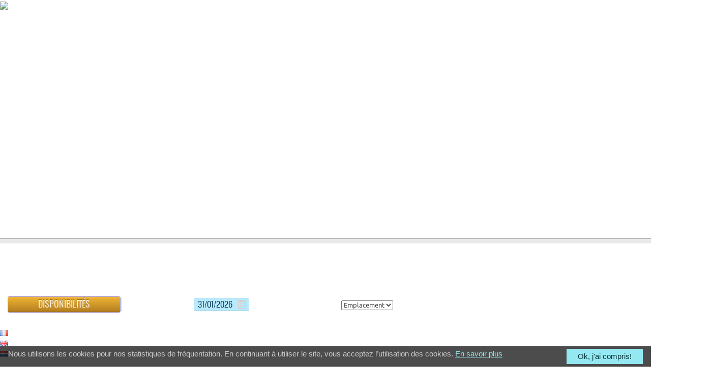

--- FILE ---
content_type: text/html; charset=UTF-8
request_url: https://www.camping-cantal.com/locations-mobil-homes-et-bungalows-en-auvergne-rhone-alpes/attachment/mh-fougres/
body_size: 14958
content:
<!doctype html>
<!--[if lt IE 7]> <html class="no-js ie6 oldie" lang="fr-FR"> <![endif]-->
<!--[if IE 7]>    <html class="no-js ie7 oldie" lang="fr-FR"> <![endif]-->
<!--[if IE 8]>    <html class="no-js ie8 oldie" lang="fr-FR"> <![endif]-->
<!--[if gt IE 8]><!-->

<html lang="fr-FR"> <!--<![endif]-->
<head>
	<meta http-equiv="X-UA-Compatible" content="IE=edge,chrome=1">
	<meta charset="UTF-8" />
	<meta name='viewport' content='width=device-width, initial-scale=1, maximum-scale=1, user-scalable=no' />
	<meta name="format-detection" content="telephone=no" />
	<link rel="alternate" type="application/rss+xml" title="Camping du Viaduc RSS2 Feed" href="https://www.camping-cantal.com/feed/" />
	<link rel="pingback" href="" />
	
	<meta name='robots' content='index, follow, max-image-preview:large, max-snippet:-1, max-video-preview:-1' />

	<!-- This site is optimized with the Yoast SEO plugin v26.8 - https://yoast.com/product/yoast-seo-wordpress/ -->
	<title>mh Foug+¿res - Camping du Viaduc</title>
	<link rel="canonical" href="https://www.camping-cantal.com/wp-content/uploads/2017/12/mh-Foug¿res.jpg" />
	<meta property="og:locale" content="fr_FR" />
	<meta property="og:type" content="article" />
	<meta property="og:title" content="mh Foug+¿res - Camping du Viaduc" />
	<meta property="og:url" content="https://www.camping-cantal.com/wp-content/uploads/2017/12/mh-Foug¿res.jpg" />
	<meta property="og:site_name" content="Camping du Viaduc" />
	<meta property="og:image" content="https://www.camping-cantal.com/locations-mobil-homes-et-bungalows-en-auvergne-rhone-alpes/attachment/mh-fougres" />
	<meta property="og:image:width" content="1600" />
	<meta property="og:image:height" content="1193" />
	<meta property="og:image:type" content="image/jpeg" />
	<meta name="twitter:card" content="summary_large_image" />
	<script type="application/ld+json" class="yoast-schema-graph">{"@context":"https://schema.org","@graph":[{"@type":"WebPage","@id":"https://www.camping-cantal.com/wp-content/uploads/2017/12/mh-Foug¿res.jpg","url":"https://www.camping-cantal.com/wp-content/uploads/2017/12/mh-Foug¿res.jpg","name":"mh Foug+¿res - Camping du Viaduc","isPartOf":{"@id":"https://www.camping-cantal.com/#website"},"primaryImageOfPage":{"@id":"https://www.camping-cantal.com/wp-content/uploads/2017/12/mh-Foug¿res.jpg#primaryimage"},"image":{"@id":"https://www.camping-cantal.com/wp-content/uploads/2017/12/mh-Foug¿res.jpg#primaryimage"},"thumbnailUrl":"https://www.camping-cantal.com/wp-content/uploads/2017/12/mh-Foug¿res.jpg","datePublished":"2017-12-07T15:37:16+00:00","breadcrumb":{"@id":"https://www.camping-cantal.com/wp-content/uploads/2017/12/mh-Foug¿res.jpg#breadcrumb"},"inLanguage":"fr-FR","potentialAction":[{"@type":"ReadAction","target":["https://www.camping-cantal.com/wp-content/uploads/2017/12/mh-Foug¿res.jpg"]}]},{"@type":"ImageObject","inLanguage":"fr-FR","@id":"https://www.camping-cantal.com/wp-content/uploads/2017/12/mh-Foug¿res.jpg#primaryimage","url":"https://www.camping-cantal.com/wp-content/uploads/2017/12/mh-Foug¿res.jpg","contentUrl":"https://www.camping-cantal.com/wp-content/uploads/2017/12/mh-Foug¿res.jpg","width":1600,"height":1193},{"@type":"BreadcrumbList","@id":"https://www.camping-cantal.com/wp-content/uploads/2017/12/mh-Foug¿res.jpg#breadcrumb","itemListElement":[{"@type":"ListItem","position":1,"name":"Accueil","item":"https://www.camping-cantal.com/"},{"@type":"ListItem","position":2,"name":"Locations mobil-homes et bungalows en Auvergne-Rhône-Alpes","item":"https://www.camping-cantal.com/locations-mobil-homes-et-bungalows-en-auvergne-rhone-alpes/"},{"@type":"ListItem","position":3,"name":"mh Foug+¿res"}]},{"@type":"WebSite","@id":"https://www.camping-cantal.com/#website","url":"https://www.camping-cantal.com/","name":"Camping du Viaduc","description":"Camping du Viaduc","publisher":{"@id":"https://www.camping-cantal.com/#organization"},"potentialAction":[{"@type":"SearchAction","target":{"@type":"EntryPoint","urlTemplate":"https://www.camping-cantal.com/?s={search_term_string}"},"query-input":{"@type":"PropertyValueSpecification","valueRequired":true,"valueName":"search_term_string"}}],"inLanguage":"fr-FR"},{"@type":"Organization","@id":"https://www.camping-cantal.com/#organization","name":"Camping du Viaduc","url":"https://www.camping-cantal.com/","logo":{"@type":"ImageObject","inLanguage":"fr-FR","@id":"https://www.camping-cantal.com/#/schema/logo/image/","url":"https://www.camping-cantal.com/wp-content/uploads/2022/04/Logo-couleurtexte-bis.png","contentUrl":"https://www.camping-cantal.com/wp-content/uploads/2022/04/Logo-couleurtexte-bis.png","width":1600,"height":1189,"caption":"Camping du Viaduc"},"image":{"@id":"https://www.camping-cantal.com/#/schema/logo/image/"}}]}</script>
	<!-- / Yoast SEO plugin. -->


<link rel='dns-prefetch' href='//code.jquery.com' />
<link rel="alternate" type="application/rss+xml" title="Camping du Viaduc &raquo; mh Foug+¿res Flux des commentaires" href="https://www.camping-cantal.com/locations-mobil-homes-et-bungalows-en-auvergne-rhone-alpes/attachment/mh-fougres/feed/" />
<link rel="alternate" title="oEmbed (JSON)" type="application/json+oembed" href="https://www.camping-cantal.com/wp-json/oembed/1.0/embed?url=https%3A%2F%2Fwww.camping-cantal.com%2Flocations-mobil-homes-et-bungalows-en-auvergne-rhone-alpes%2Fattachment%2Fmh-fougres%2F&#038;lang=fr" />
<link rel="alternate" title="oEmbed (XML)" type="text/xml+oembed" href="https://www.camping-cantal.com/wp-json/oembed/1.0/embed?url=https%3A%2F%2Fwww.camping-cantal.com%2Flocations-mobil-homes-et-bungalows-en-auvergne-rhone-alpes%2Fattachment%2Fmh-fougres%2F&#038;format=xml&#038;lang=fr" />
<style id='wp-img-auto-sizes-contain-inline-css' type='text/css'>
img:is([sizes=auto i],[sizes^="auto," i]){contain-intrinsic-size:3000px 1500px}
/*# sourceURL=wp-img-auto-sizes-contain-inline-css */
</style>
<style id='wp-emoji-styles-inline-css' type='text/css'>

	img.wp-smiley, img.emoji {
		display: inline !important;
		border: none !important;
		box-shadow: none !important;
		height: 1em !important;
		width: 1em !important;
		margin: 0 0.07em !important;
		vertical-align: -0.1em !important;
		background: none !important;
		padding: 0 !important;
	}
/*# sourceURL=wp-emoji-styles-inline-css */
</style>
<style id='wp-block-library-inline-css' type='text/css'>
:root{--wp-block-synced-color:#7a00df;--wp-block-synced-color--rgb:122,0,223;--wp-bound-block-color:var(--wp-block-synced-color);--wp-editor-canvas-background:#ddd;--wp-admin-theme-color:#007cba;--wp-admin-theme-color--rgb:0,124,186;--wp-admin-theme-color-darker-10:#006ba1;--wp-admin-theme-color-darker-10--rgb:0,107,160.5;--wp-admin-theme-color-darker-20:#005a87;--wp-admin-theme-color-darker-20--rgb:0,90,135;--wp-admin-border-width-focus:2px}@media (min-resolution:192dpi){:root{--wp-admin-border-width-focus:1.5px}}.wp-element-button{cursor:pointer}:root .has-very-light-gray-background-color{background-color:#eee}:root .has-very-dark-gray-background-color{background-color:#313131}:root .has-very-light-gray-color{color:#eee}:root .has-very-dark-gray-color{color:#313131}:root .has-vivid-green-cyan-to-vivid-cyan-blue-gradient-background{background:linear-gradient(135deg,#00d084,#0693e3)}:root .has-purple-crush-gradient-background{background:linear-gradient(135deg,#34e2e4,#4721fb 50%,#ab1dfe)}:root .has-hazy-dawn-gradient-background{background:linear-gradient(135deg,#faaca8,#dad0ec)}:root .has-subdued-olive-gradient-background{background:linear-gradient(135deg,#fafae1,#67a671)}:root .has-atomic-cream-gradient-background{background:linear-gradient(135deg,#fdd79a,#004a59)}:root .has-nightshade-gradient-background{background:linear-gradient(135deg,#330968,#31cdcf)}:root .has-midnight-gradient-background{background:linear-gradient(135deg,#020381,#2874fc)}:root{--wp--preset--font-size--normal:16px;--wp--preset--font-size--huge:42px}.has-regular-font-size{font-size:1em}.has-larger-font-size{font-size:2.625em}.has-normal-font-size{font-size:var(--wp--preset--font-size--normal)}.has-huge-font-size{font-size:var(--wp--preset--font-size--huge)}.has-text-align-center{text-align:center}.has-text-align-left{text-align:left}.has-text-align-right{text-align:right}.has-fit-text{white-space:nowrap!important}#end-resizable-editor-section{display:none}.aligncenter{clear:both}.items-justified-left{justify-content:flex-start}.items-justified-center{justify-content:center}.items-justified-right{justify-content:flex-end}.items-justified-space-between{justify-content:space-between}.screen-reader-text{border:0;clip-path:inset(50%);height:1px;margin:-1px;overflow:hidden;padding:0;position:absolute;width:1px;word-wrap:normal!important}.screen-reader-text:focus{background-color:#ddd;clip-path:none;color:#444;display:block;font-size:1em;height:auto;left:5px;line-height:normal;padding:15px 23px 14px;text-decoration:none;top:5px;width:auto;z-index:100000}html :where(.has-border-color){border-style:solid}html :where([style*=border-top-color]){border-top-style:solid}html :where([style*=border-right-color]){border-right-style:solid}html :where([style*=border-bottom-color]){border-bottom-style:solid}html :where([style*=border-left-color]){border-left-style:solid}html :where([style*=border-width]){border-style:solid}html :where([style*=border-top-width]){border-top-style:solid}html :where([style*=border-right-width]){border-right-style:solid}html :where([style*=border-bottom-width]){border-bottom-style:solid}html :where([style*=border-left-width]){border-left-style:solid}html :where(img[class*=wp-image-]){height:auto;max-width:100%}:where(figure){margin:0 0 1em}html :where(.is-position-sticky){--wp-admin--admin-bar--position-offset:var(--wp-admin--admin-bar--height,0px)}@media screen and (max-width:600px){html :where(.is-position-sticky){--wp-admin--admin-bar--position-offset:0px}}
/*wp_block_styles_on_demand_placeholder:697e977a83a34*/
/*# sourceURL=wp-block-library-inline-css */
</style>
<style id='classic-theme-styles-inline-css' type='text/css'>
/*! This file is auto-generated */
.wp-block-button__link{color:#fff;background-color:#32373c;border-radius:9999px;box-shadow:none;text-decoration:none;padding:calc(.667em + 2px) calc(1.333em + 2px);font-size:1.125em}.wp-block-file__button{background:#32373c;color:#fff;text-decoration:none}
/*# sourceURL=/wp-includes/css/classic-themes.min.css */
</style>
<link rel='stylesheet' id='contact-form-7-css' href='https://www.camping-cantal.com/wp-content/plugins/contact-form-7/includes/css/styles.css' type='text/css' media='all' />
<style id='responsive-menu-inline-css' type='text/css'>
/** This file is major component of this plugin so please don't try to edit here. */
#rmp_menu_trigger-979 {
  width: 55px;
  height: 55px;
  position: fixed;
  top: 5px;
  border-radius: 5px;
  display: none;
  text-decoration: none;
  left: 1%;
  background: #94e8f1;
  transition: transform 0.5s, background-color 0.5s;
}
#rmp_menu_trigger-979:hover, #rmp_menu_trigger-979:focus {
  background: #000000;
  text-decoration: unset;
}
#rmp_menu_trigger-979.is-active {
  background: #000000;
}
#rmp_menu_trigger-979 .rmp-trigger-box {
  width: 25px;
  color: #ffffff;
}
#rmp_menu_trigger-979 .rmp-trigger-icon-active, #rmp_menu_trigger-979 .rmp-trigger-text-open {
  display: none;
}
#rmp_menu_trigger-979.is-active .rmp-trigger-icon-active, #rmp_menu_trigger-979.is-active .rmp-trigger-text-open {
  display: inline;
}
#rmp_menu_trigger-979.is-active .rmp-trigger-icon-inactive, #rmp_menu_trigger-979.is-active .rmp-trigger-text {
  display: none;
}
#rmp_menu_trigger-979 .rmp-trigger-label {
  color: #ffffff;
  pointer-events: none;
  line-height: 13px;
  font-family: inherit;
  font-size: 14px;
  display: inline;
  text-transform: inherit;
}
#rmp_menu_trigger-979 .rmp-trigger-label.rmp-trigger-label-top {
  display: block;
  margin-bottom: 12px;
}
#rmp_menu_trigger-979 .rmp-trigger-label.rmp-trigger-label-bottom {
  display: block;
  margin-top: 12px;
}
#rmp_menu_trigger-979 .responsive-menu-pro-inner {
  display: block;
}
#rmp_menu_trigger-979 .rmp-trigger-icon-inactive .rmp-font-icon {
  color: #ffffff;
}
#rmp_menu_trigger-979 .responsive-menu-pro-inner, #rmp_menu_trigger-979 .responsive-menu-pro-inner::before, #rmp_menu_trigger-979 .responsive-menu-pro-inner::after {
  width: 25px;
  height: 3px;
  background-color: #ffffff;
  border-radius: 4px;
  position: absolute;
}
#rmp_menu_trigger-979 .rmp-trigger-icon-active .rmp-font-icon {
  color: #ffffff;
}
#rmp_menu_trigger-979.is-active .responsive-menu-pro-inner, #rmp_menu_trigger-979.is-active .responsive-menu-pro-inner::before, #rmp_menu_trigger-979.is-active .responsive-menu-pro-inner::after {
  background-color: #ffffff;
}
#rmp_menu_trigger-979:hover .rmp-trigger-icon-inactive .rmp-font-icon {
  color: #ffffff;
}
#rmp_menu_trigger-979:not(.is-active):hover .responsive-menu-pro-inner, #rmp_menu_trigger-979:not(.is-active):hover .responsive-menu-pro-inner::before, #rmp_menu_trigger-979:not(.is-active):hover .responsive-menu-pro-inner::after {
  background-color: #ffffff;
}
#rmp_menu_trigger-979 .responsive-menu-pro-inner::before {
  top: 10px;
}
#rmp_menu_trigger-979 .responsive-menu-pro-inner::after {
  bottom: 10px;
}
#rmp_menu_trigger-979.is-active .responsive-menu-pro-inner::after {
  bottom: 0;
}
/* Hamburger menu styling */
@media screen and (max-width: 1100px) {
  /** Menu Title Style */
  /** Menu Additional Content Style */
  #menu {
    display: none !important;
  }
  #rmp_menu_trigger-979 {
    display: block;
  }
  #rmp-container-979 {
    position: fixed;
    top: 0;
    margin: 0;
    transition: transform 0.5s;
    overflow: auto;
    display: block;
    width: 75%;
    background-color: #212121;
    background-image: url("");
    height: 100%;
    left: 0;
    padding-top: 0px;
    padding-left: 0px;
    padding-bottom: 0px;
    padding-right: 0px;
  }
  #rmp-menu-wrap-979 {
    padding-top: 0px;
    padding-left: 0px;
    padding-bottom: 0px;
    padding-right: 0px;
    background-color: #212121;
  }
  #rmp-menu-wrap-979 .rmp-menu, #rmp-menu-wrap-979 .rmp-submenu {
    width: 100%;
    box-sizing: border-box;
    margin: 0;
    padding: 0;
  }
  #rmp-menu-wrap-979 .rmp-submenu-depth-1 .rmp-menu-item-link {
    padding-left: 10%;
  }
  #rmp-menu-wrap-979 .rmp-submenu-depth-2 .rmp-menu-item-link {
    padding-left: 15%;
  }
  #rmp-menu-wrap-979 .rmp-submenu-depth-3 .rmp-menu-item-link {
    padding-left: 20%;
  }
  #rmp-menu-wrap-979 .rmp-submenu-depth-4 .rmp-menu-item-link {
    padding-left: 25%;
  }
  #rmp-menu-wrap-979 .rmp-submenu.rmp-submenu-open {
    display: block;
  }
  #rmp-menu-wrap-979 .rmp-menu-item {
    width: 100%;
    list-style: none;
    margin: 0;
  }
  #rmp-menu-wrap-979 .rmp-menu-item-link {
    height: 40px;
    line-height: 40px;
    font-size: 13px;
    border-bottom: 1px solid #212121;
    font-family: inherit;
    color: #ffffff;
    text-align: left;
    background-color: #212121;
    font-weight: normal;
    letter-spacing: 0px;
    display: block;
    box-sizing: border-box;
    width: 100%;
    text-decoration: none;
    position: relative;
    overflow: hidden;
    transition: background-color 0.5s, border-color 0.5s, 0.5s;
    padding: 0 5%;
    padding-right: 50px;
  }
  #rmp-menu-wrap-979 .rmp-menu-item-link:after, #rmp-menu-wrap-979 .rmp-menu-item-link:before {
    display: none;
  }
  #rmp-menu-wrap-979 .rmp-menu-item-link:hover, #rmp-menu-wrap-979 .rmp-menu-item-link:focus {
    color: #ffffff;
    border-color: #212121;
    background-color: #3f3f3f;
  }
  #rmp-menu-wrap-979 .rmp-menu-item-link:focus {
    outline: none;
    border-color: unset;
    box-shadow: unset;
  }
  #rmp-menu-wrap-979 .rmp-menu-item-link .rmp-font-icon {
    height: 40px;
    line-height: 40px;
    margin-right: 10px;
    font-size: 13px;
  }
  #rmp-menu-wrap-979 .rmp-menu-current-item .rmp-menu-item-link {
    color: #ffffff;
    border-color: #212121;
    background-color: #212121;
  }
  #rmp-menu-wrap-979 .rmp-menu-current-item .rmp-menu-item-link:hover, #rmp-menu-wrap-979 .rmp-menu-current-item .rmp-menu-item-link:focus {
    color: #ffffff;
    border-color: #3f3f3f;
    background-color: #3f3f3f;
  }
  #rmp-menu-wrap-979 .rmp-menu-subarrow {
    position: absolute;
    top: 0;
    bottom: 0;
    text-align: center;
    overflow: hidden;
    background-size: cover;
    overflow: hidden;
    right: 0;
    border-left-style: solid;
    border-left-color: #212121;
    border-left-width: 1px;
    height: 40px;
    width: 40px;
    color: #ffffff;
    background-color: #212121;
  }
  #rmp-menu-wrap-979 .rmp-menu-subarrow svg {
    fill: #ffffff;
  }
  #rmp-menu-wrap-979 .rmp-menu-subarrow:hover {
    color: #ffffff;
    border-color: #3f3f3f;
    background-color: #3f3f3f;
  }
  #rmp-menu-wrap-979 .rmp-menu-subarrow:hover svg {
    fill: #ffffff;
  }
  #rmp-menu-wrap-979 .rmp-menu-subarrow .rmp-font-icon {
    margin-right: unset;
  }
  #rmp-menu-wrap-979 .rmp-menu-subarrow * {
    vertical-align: middle;
    line-height: 40px;
  }
  #rmp-menu-wrap-979 .rmp-menu-subarrow-active {
    display: block;
    background-size: cover;
    color: #ffffff;
    border-color: #212121;
    background-color: #212121;
  }
  #rmp-menu-wrap-979 .rmp-menu-subarrow-active svg {
    fill: #ffffff;
  }
  #rmp-menu-wrap-979 .rmp-menu-subarrow-active:hover {
    color: #ffffff;
    border-color: #3f3f3f;
    background-color: #3f3f3f;
  }
  #rmp-menu-wrap-979 .rmp-menu-subarrow-active:hover svg {
    fill: #ffffff;
  }
  #rmp-menu-wrap-979 .rmp-submenu {
    display: none;
  }
  #rmp-menu-wrap-979 .rmp-submenu .rmp-menu-item-link {
    height: 40px;
    line-height: 40px;
    letter-spacing: 0px;
    font-size: 13px;
    border-bottom: 1px solid #212121;
    font-family: inherit;
    font-weight: normal;
    color: #ffffff;
    text-align: left;
    background-color: #212121;
  }
  #rmp-menu-wrap-979 .rmp-submenu .rmp-menu-item-link:hover, #rmp-menu-wrap-979 .rmp-submenu .rmp-menu-item-link:focus {
    color: #ffffff;
    border-color: #212121;
    background-color: #3f3f3f;
  }
  #rmp-menu-wrap-979 .rmp-submenu .rmp-menu-current-item .rmp-menu-item-link {
    color: #ffffff;
    border-color: #212121;
    background-color: #212121;
  }
  #rmp-menu-wrap-979 .rmp-submenu .rmp-menu-current-item .rmp-menu-item-link:hover, #rmp-menu-wrap-979 .rmp-submenu .rmp-menu-current-item .rmp-menu-item-link:focus {
    color: #ffffff;
    border-color: #3f3f3f;
    background-color: #3f3f3f;
  }
  #rmp-menu-wrap-979 .rmp-submenu .rmp-menu-subarrow {
    right: 0;
    border-right: unset;
    border-left-style: solid;
    border-left-color: #1d4354;
    border-left-width: 0px;
    height: 39px;
    line-height: 39px;
    width: 40px;
    color: #fff;
    background-color: inherit;
  }
  #rmp-menu-wrap-979 .rmp-submenu .rmp-menu-subarrow:hover {
    color: #fff;
    border-color: #3f3f3f;
    background-color: inherit;
  }
  #rmp-menu-wrap-979 .rmp-submenu .rmp-menu-subarrow-active {
    color: #fff;
    border-color: #1d4354;
    background-color: inherit;
  }
  #rmp-menu-wrap-979 .rmp-submenu .rmp-menu-subarrow-active:hover {
    color: #fff;
    border-color: #3f3f3f;
    background-color: inherit;
  }
  #rmp-menu-wrap-979 .rmp-menu-item-description {
    margin: 0;
    padding: 5px 5%;
    opacity: 0.8;
    color: #ffffff;
  }
  #rmp-search-box-979 {
    display: block;
    padding-top: 0px;
    padding-left: 5%;
    padding-bottom: 0px;
    padding-right: 5%;
  }
  #rmp-search-box-979 .rmp-search-form {
    margin: 0;
  }
  #rmp-search-box-979 .rmp-search-box {
    background: #ffffff;
    border: 1px solid #dadada;
    color: #333333;
    width: 100%;
    padding: 0 5%;
    border-radius: 30px;
    height: 45px;
    -webkit-appearance: none;
  }
  #rmp-search-box-979 .rmp-search-box::placeholder {
    color: #c7c7cd;
  }
  #rmp-search-box-979 .rmp-search-box:focus {
    background-color: #ffffff;
    outline: 2px solid #dadada;
    color: #333333;
  }
  #rmp-menu-title-979 {
    background-color: #212121;
    color: #ffffff;
    text-align: left;
    font-size: 13px;
    padding-top: 10%;
    padding-left: 5%;
    padding-bottom: 0%;
    padding-right: 5%;
    font-weight: 400;
    transition: background-color 0.5s, border-color 0.5s, color 0.5s;
  }
  #rmp-menu-title-979:hover {
    background-color: #212121;
    color: #ffffff;
  }
  #rmp-menu-title-979 > .rmp-menu-title-link {
    color: #ffffff;
    width: 100%;
    background-color: unset;
    text-decoration: none;
  }
  #rmp-menu-title-979 > .rmp-menu-title-link:hover {
    color: #ffffff;
  }
  #rmp-menu-title-979 .rmp-font-icon {
    font-size: 13px;
  }
  #rmp-menu-additional-content-979 {
    padding-top: 0px;
    padding-left: 5%;
    padding-bottom: 0px;
    padding-right: 5%;
    color: #ffffff;
    text-align: center;
    font-size: 16px;
  }
}
/**
This file contents common styling of menus.
*/
.rmp-container {
  display: none;
  visibility: visible;
  padding: 0px 0px 0px 0px;
  z-index: 99998;
  transition: all 0.3s;
  /** Scrolling bar in menu setting box **/
}
.rmp-container.rmp-fade-top, .rmp-container.rmp-fade-left, .rmp-container.rmp-fade-right, .rmp-container.rmp-fade-bottom {
  display: none;
}
.rmp-container.rmp-slide-left, .rmp-container.rmp-push-left {
  transform: translateX(-100%);
  -ms-transform: translateX(-100%);
  -webkit-transform: translateX(-100%);
  -moz-transform: translateX(-100%);
}
.rmp-container.rmp-slide-left.rmp-menu-open, .rmp-container.rmp-push-left.rmp-menu-open {
  transform: translateX(0);
  -ms-transform: translateX(0);
  -webkit-transform: translateX(0);
  -moz-transform: translateX(0);
}
.rmp-container.rmp-slide-right, .rmp-container.rmp-push-right {
  transform: translateX(100%);
  -ms-transform: translateX(100%);
  -webkit-transform: translateX(100%);
  -moz-transform: translateX(100%);
}
.rmp-container.rmp-slide-right.rmp-menu-open, .rmp-container.rmp-push-right.rmp-menu-open {
  transform: translateX(0);
  -ms-transform: translateX(0);
  -webkit-transform: translateX(0);
  -moz-transform: translateX(0);
}
.rmp-container.rmp-slide-top, .rmp-container.rmp-push-top {
  transform: translateY(-100%);
  -ms-transform: translateY(-100%);
  -webkit-transform: translateY(-100%);
  -moz-transform: translateY(-100%);
}
.rmp-container.rmp-slide-top.rmp-menu-open, .rmp-container.rmp-push-top.rmp-menu-open {
  transform: translateY(0);
  -ms-transform: translateY(0);
  -webkit-transform: translateY(0);
  -moz-transform: translateY(0);
}
.rmp-container.rmp-slide-bottom, .rmp-container.rmp-push-bottom {
  transform: translateY(100%);
  -ms-transform: translateY(100%);
  -webkit-transform: translateY(100%);
  -moz-transform: translateY(100%);
}
.rmp-container.rmp-slide-bottom.rmp-menu-open, .rmp-container.rmp-push-bottom.rmp-menu-open {
  transform: translateX(0);
  -ms-transform: translateX(0);
  -webkit-transform: translateX(0);
  -moz-transform: translateX(0);
}
.rmp-container::-webkit-scrollbar {
  width: 0px;
}
.rmp-container ::-webkit-scrollbar-track {
  box-shadow: inset 0 0 5px transparent;
}
.rmp-container ::-webkit-scrollbar-thumb {
  background: transparent;
}
.rmp-container ::-webkit-scrollbar-thumb:hover {
  background: transparent;
}
.rmp-container .rmp-menu-wrap .rmp-menu {
  transition: none;
  border-radius: 0;
  box-shadow: none;
  background: none;
  border: 0;
  bottom: auto;
  box-sizing: border-box;
  clip: auto;
  color: #666;
  display: block;
  float: none;
  font-family: inherit;
  font-size: 14px;
  height: auto;
  left: auto;
  line-height: 1.7;
  list-style-type: none;
  margin: 0;
  min-height: auto;
  max-height: none;
  opacity: 1;
  outline: none;
  overflow: visible;
  padding: 0;
  position: relative;
  pointer-events: auto;
  right: auto;
  text-align: left;
  text-decoration: none;
  text-indent: 0;
  text-transform: none;
  transform: none;
  top: auto;
  visibility: inherit;
  width: auto;
  word-wrap: break-word;
  white-space: normal;
}
.rmp-container .rmp-menu-additional-content {
  display: block;
  word-break: break-word;
}
.rmp-container .rmp-menu-title {
  display: flex;
  flex-direction: column;
}
.rmp-container .rmp-menu-title .rmp-menu-title-image {
  max-width: 100%;
  margin-bottom: 15px;
  display: block;
  margin: auto;
  margin-bottom: 15px;
}
button.rmp_menu_trigger {
  z-index: 999999;
  overflow: hidden;
  outline: none;
  border: 0;
  display: none;
  margin: 0;
  transition: transform 0.5s, background-color 0.5s;
  padding: 0;
}
button.rmp_menu_trigger .responsive-menu-pro-inner::before, button.rmp_menu_trigger .responsive-menu-pro-inner::after {
  content: "";
  display: block;
}
button.rmp_menu_trigger .responsive-menu-pro-inner::before {
  top: 10px;
}
button.rmp_menu_trigger .responsive-menu-pro-inner::after {
  bottom: 10px;
}
button.rmp_menu_trigger .rmp-trigger-box {
  width: 40px;
  display: inline-block;
  position: relative;
  pointer-events: none;
  vertical-align: super;
}
/*  Menu Trigger Boring Animation */
.rmp-menu-trigger-boring .responsive-menu-pro-inner {
  transition-property: none;
}
.rmp-menu-trigger-boring .responsive-menu-pro-inner::after, .rmp-menu-trigger-boring .responsive-menu-pro-inner::before {
  transition-property: none;
}
.rmp-menu-trigger-boring.is-active .responsive-menu-pro-inner {
  transform: rotate(45deg);
}
.rmp-menu-trigger-boring.is-active .responsive-menu-pro-inner:before {
  top: 0;
  opacity: 0;
}
.rmp-menu-trigger-boring.is-active .responsive-menu-pro-inner:after {
  bottom: 0;
  transform: rotate(-90deg);
}

/*# sourceURL=responsive-menu-inline-css */
</style>
<link rel='stylesheet' id='dashicons-css' href='https://www.camping-cantal.com/wp-includes/css/dashicons.min.css' type='text/css' media='all' />
<link rel='stylesheet' id='jquery-ui-style-css' href='https://code.jquery.com/ui/1.11.3/themes/smoothness/jquery-ui.css' type='text/css' media='all' />
<link rel='stylesheet' id='tablepress-default-css' href='https://www.camping-cantal.com/wp-content/plugins/tablepress/css/build/default.css' type='text/css' media='all' />
<link rel='stylesheet' id='bsf-Defaults-css' href='https://www.camping-cantal.com/wp-content/uploads/smile_fonts/Defaults/Defaults.css' type='text/css' media='all' />
<script type="text/javascript" src="https://www.camping-cantal.com/wp-includes/js/jquery/jquery.min.js" id="jquery-core-js"></script>
<script type="text/javascript" src="https://www.camping-cantal.com/wp-includes/js/jquery/jquery-migrate.min.js" id="jquery-migrate-js"></script>
<script type="text/javascript" id="rmp_menu_scripts-js-extra">
/* <![CDATA[ */
var rmp_menu = {"ajaxURL":"https://www.camping-cantal.com/wp-admin/admin-ajax.php","wp_nonce":"97c4ab9812","menu":[{"menu_theme":"Default","theme_type":"default","theme_location_menu":"0","submenu_submenu_arrow_width":"40","submenu_submenu_arrow_width_unit":"px","submenu_submenu_arrow_height":"39","submenu_submenu_arrow_height_unit":"px","submenu_arrow_position":"right","submenu_sub_arrow_background_colour":"","submenu_sub_arrow_background_hover_colour":"","submenu_sub_arrow_background_colour_active":"","submenu_sub_arrow_background_hover_colour_active":"","submenu_sub_arrow_border_width":"","submenu_sub_arrow_border_width_unit":"px","submenu_sub_arrow_border_colour":"#1d4354","submenu_sub_arrow_border_hover_colour":"#3f3f3f","submenu_sub_arrow_border_colour_active":"#1d4354","submenu_sub_arrow_border_hover_colour_active":"#3f3f3f","submenu_sub_arrow_shape_colour":"#fff","submenu_sub_arrow_shape_hover_colour":"#fff","submenu_sub_arrow_shape_colour_active":"#fff","submenu_sub_arrow_shape_hover_colour_active":"#fff","use_header_bar":"off","header_bar_items_order":{"logo":"off","title":"on","additional content":"off","menu":"on","search":"off"},"header_bar_title":"Responsive Menu","header_bar_html_content":"","header_bar_logo":"","header_bar_logo_link":"","header_bar_logo_width":"","header_bar_logo_width_unit":"%","header_bar_logo_height":"","header_bar_logo_height_unit":"px","header_bar_height":"80","header_bar_height_unit":"px","header_bar_padding":{"top":"0px","right":"5%","bottom":"0px","left":"5%"},"header_bar_font":"","header_bar_font_size":"14","header_bar_font_size_unit":"px","header_bar_text_color":"#ffffff","header_bar_background_color":"#1d4354","header_bar_breakpoint":"8000","header_bar_position_type":"fixed","header_bar_adjust_page":"on","header_bar_scroll_enable":"off","header_bar_scroll_background_color":"#36bdf6","mobile_breakpoint":"600","tablet_breakpoint":"1100","transition_speed":"0.5","sub_menu_speed":"0.2","show_menu_on_page_load":"off","menu_disable_scrolling":"off","menu_overlay":"off","menu_overlay_colour":"rgba(0,0,0,0.7)","desktop_menu_width":"","desktop_menu_width_unit":"%","desktop_menu_positioning":"absolute","desktop_menu_side":"left","desktop_menu_to_hide":"","use_current_theme_location":"off","mega_menu":{"225":"off","227":"off","229":"off","228":"off","226":"off"},"desktop_submenu_open_animation":"none","desktop_submenu_open_animation_speed":"100ms","desktop_submenu_open_on_click":"off","desktop_menu_hide_and_show":"off","menu_name":"Default Menu","menu_to_use":"menu-principal","different_menu_for_mobile":"off","menu_to_use_in_mobile":"main-menu","use_mobile_menu":"on","use_tablet_menu":"on","use_desktop_menu":"off","menu_display_on":"all-pages","menu_to_hide":"#menu","submenu_descriptions_on":"off","custom_walker":"","menu_background_colour":"#212121","menu_depth":"5","smooth_scroll_on":"off","smooth_scroll_speed":"500","menu_font_icons":{"id":["225"],"icon":[""]},"menu_links_height":"40","menu_links_height_unit":"px","menu_links_line_height":"40","menu_links_line_height_unit":"px","menu_depth_0":"5","menu_depth_0_unit":"%","menu_font_size":"13","menu_font_size_unit":"px","menu_font":"","menu_font_weight":"normal","menu_text_alignment":"left","menu_text_letter_spacing":"","menu_word_wrap":"off","menu_link_colour":"#ffffff","menu_link_hover_colour":"#ffffff","menu_current_link_colour":"#ffffff","menu_current_link_hover_colour":"#ffffff","menu_item_background_colour":"#212121","menu_item_background_hover_colour":"#3f3f3f","menu_current_item_background_colour":"#212121","menu_current_item_background_hover_colour":"#3f3f3f","menu_border_width":"1","menu_border_width_unit":"px","menu_item_border_colour":"#212121","menu_item_border_colour_hover":"#212121","menu_current_item_border_colour":"#212121","menu_current_item_border_hover_colour":"#3f3f3f","submenu_links_height":"40","submenu_links_height_unit":"px","submenu_links_line_height":"40","submenu_links_line_height_unit":"px","menu_depth_side":"left","menu_depth_1":"10","menu_depth_1_unit":"%","menu_depth_2":"15","menu_depth_2_unit":"%","menu_depth_3":"20","menu_depth_3_unit":"%","menu_depth_4":"25","menu_depth_4_unit":"%","submenu_item_background_colour":"#212121","submenu_item_background_hover_colour":"#3f3f3f","submenu_current_item_background_colour":"#212121","submenu_current_item_background_hover_colour":"#3f3f3f","submenu_border_width":"1","submenu_border_width_unit":"px","submenu_item_border_colour":"#212121","submenu_item_border_colour_hover":"#212121","submenu_current_item_border_colour":"#212121","submenu_current_item_border_hover_colour":"#3f3f3f","submenu_font_size":"13","submenu_font_size_unit":"px","submenu_font":"","submenu_font_weight":"normal","submenu_text_letter_spacing":"","submenu_text_alignment":"left","submenu_link_colour":"#ffffff","submenu_link_hover_colour":"#ffffff","submenu_current_link_colour":"#ffffff","submenu_current_link_hover_colour":"#ffffff","inactive_arrow_shape":"\u25bc","active_arrow_shape":"\u25b2","inactive_arrow_font_icon":"","active_arrow_font_icon":"","inactive_arrow_image":"","active_arrow_image":"","submenu_arrow_width":"40","submenu_arrow_width_unit":"px","submenu_arrow_height":"40","submenu_arrow_height_unit":"px","arrow_position":"right","menu_sub_arrow_shape_colour":"#ffffff","menu_sub_arrow_shape_hover_colour":"#ffffff","menu_sub_arrow_shape_colour_active":"#ffffff","menu_sub_arrow_shape_hover_colour_active":"#ffffff","menu_sub_arrow_border_width":"1","menu_sub_arrow_border_width_unit":"px","menu_sub_arrow_border_colour":"#212121","menu_sub_arrow_border_hover_colour":"#3f3f3f","menu_sub_arrow_border_colour_active":"#212121","menu_sub_arrow_border_hover_colour_active":"#3f3f3f","menu_sub_arrow_background_colour":"#212121","menu_sub_arrow_background_hover_colour":"#3f3f3f","menu_sub_arrow_background_colour_active":"#212121","menu_sub_arrow_background_hover_colour_active":"#3f3f3f","fade_submenus":"off","fade_submenus_side":"left","fade_submenus_delay":"100","fade_submenus_speed":"500","use_slide_effect":"off","slide_effect_back_to_text":"Back","accordion_animation":"off","auto_expand_all_submenus":"off","auto_expand_current_submenus":"off","menu_item_click_to_trigger_submenu":"off","button_width":"55","button_width_unit":"px","button_height":"55","button_height_unit":"px","button_background_colour":"#94e8f1","button_background_colour_hover":"#000000","button_background_colour_active":"#000000","toggle_button_border_radius":"5","button_transparent_background":"off","button_left_or_right":"left","button_position_type":"fixed","button_distance_from_side":"1","button_distance_from_side_unit":"%","button_top":"5","button_top_unit":"px","button_push_with_animation":"on","button_click_animation":"boring","button_line_margin":"5","button_line_margin_unit":"px","button_line_width":"25","button_line_width_unit":"px","button_line_height":"3","button_line_height_unit":"px","button_line_colour":"#ffffff","button_line_colour_hover":"#ffffff","button_line_colour_active":"#ffffff","button_font_icon":"","button_font_icon_when_clicked":"","button_image":"","button_image_when_clicked":"","button_title":"","button_title_open":"","button_title_position":"left","menu_container_columns":"","button_font":"","button_font_size":"14","button_font_size_unit":"px","button_title_line_height":"13","button_title_line_height_unit":"px","button_text_colour":"#ffffff","button_trigger_type_click":"on","button_trigger_type_hover":"off","button_click_trigger":"#responsive-menu-button","items_order":{"title":"on","menu":"on","search":"","additional content":""},"menu_title":"","menu_title_link":"","menu_title_link_location":"_self","menu_title_image":"","menu_title_font_icon":"","menu_title_section_padding":{"top":"10%","right":"5%","bottom":"0%","left":"5%"},"menu_title_background_colour":"#212121","menu_title_background_hover_colour":"#212121","menu_title_font_size":"13","menu_title_font_size_unit":"px","menu_title_alignment":"left","menu_title_font_weight":"400","menu_title_font_family":"","menu_title_colour":"#ffffff","menu_title_hover_colour":"#ffffff","menu_title_image_width":"","menu_title_image_width_unit":"%","menu_title_image_height":"","menu_title_image_height_unit":"px","menu_additional_content":"","menu_additional_section_padding":{"top":"0px","right":"5%","bottom":"0px","left":"5%"},"menu_additional_content_font_size":"16","menu_additional_content_font_size_unit":"px","menu_additional_content_alignment":"center","menu_additional_content_colour":"#ffffff","menu_search_box_text":"Search","menu_search_box_code":"","menu_search_section_padding":{"top":"0px","right":"5%","bottom":"0px","left":"5%"},"menu_search_box_height":"45","menu_search_box_height_unit":"px","menu_search_box_border_radius":"30","menu_search_box_text_colour":"#333333","menu_search_box_background_colour":"#ffffff","menu_search_box_placeholder_colour":"#c7c7cd","menu_search_box_border_colour":"#dadada","menu_section_padding":{"top":"0px","right":"0px","bottom":"0px","left":"0px"},"menu_width":"75","menu_width_unit":"%","menu_maximum_width":"","menu_maximum_width_unit":"px","menu_minimum_width":"","menu_minimum_width_unit":"px","menu_auto_height":"off","menu_container_padding":{"top":"0px","right":"0px","bottom":"0px","left":"0px"},"menu_container_background_colour":"#212121","menu_background_image":"","animation_type":"slide","menu_appear_from":"left","animation_speed":"0.5","page_wrapper":"","menu_close_on_body_click":"on","menu_close_on_scroll":"off","menu_close_on_link_click":"on","enable_touch_gestures":"off","hamburger_position_selector":"","menu_id":979,"active_toggle_contents":"\u25b2","inactive_toggle_contents":"\u25bc"}]};
//# sourceURL=rmp_menu_scripts-js-extra
/* ]]> */
</script>
<script type="text/javascript" src="https://www.camping-cantal.com/wp-content/plugins/responsive-menu/v4.0.0/assets/js/rmp-menu.js" id="rmp_menu_scripts-js"></script>
<script></script><link rel="https://api.w.org/" href="https://www.camping-cantal.com/wp-json/" /><link rel="alternate" title="JSON" type="application/json" href="https://www.camping-cantal.com/wp-json/wp/v2/media/269" /><link rel="EditURI" type="application/rsd+xml" title="RSD" href="https://www.camping-cantal.com/xmlrpc.php?rsd" />
<meta name="generator" content="WordPress 6.9" />
<link rel='shortlink' href='https://www.camping-cantal.com/?p=269' />
<link rel="prefetch" href="https://www.camping-cantal.com/"><meta name="generator" content="Powered by WPBakery Page Builder - drag and drop page builder for WordPress."/>
<noscript><style> .wpb_animate_when_almost_visible { opacity: 1; }</style></noscript>
		<!-- **************************************************************** -->
		<!-- ****** Structure d'appel des feuilles de styles et script ****** -->

		<!-- Appel des polices -->
		<link rel="stylesheet" type="text/css" href="https://www.camping-cantal.com/wp-content/themes/viaduc/fonts/Oswald/oswald.css" />
		<link rel="stylesheet" type="text/css" href="https://www.camping-cantal.com/wp-content/themes/viaduc/fonts/Breuercondensed/Breuercondensed.css" />
		<link rel="stylesheet" type="text/css" href="https://www.camping-cantal.com/wp-content/themes/viaduc/fonts/Ubuntu/Ubuntu.css" />
		<link rel="stylesheet" type="text/css" href="https://www.camping-cantal.com/wp-content/themes/viaduc/fonts/Cacpinaf/cacpinaf.css" />

		<!-- Appels js -->
		<script type="text/javascript" src="https://www.camping-cantal.com/wp-content/themes/viaduc/js/fix.js"></script> <!-- Fix JS : corrige le bug de zoom -->

		<!-- Appels css -->
		<link rel="stylesheet" type="text/css" media="screen" href="https://www.camping-cantal.com/wp-content/themes/viaduc/style.css" />
		<link rel="stylesheet" type="text/css" href="https://www.camping-cantal.com/wp-content/themes/viaduc/responsive.css" />

		<!-- **************************************************************** -->

		<!-- OBLIGATOIRE : Librairie WidgetProvider à placer entre <head> et </head> -->
		<!-- "SousDomaineUnique" est à remplacer par un nom de sous domaine unique -->
		<!-- Paramètre GET Lg est à remplir pour forcer la langue (format ISO : FR, EN, DE, NL, IT, CA, DA, HR, ES ou PT). Prendra la langue du navigateur si vide -->
		<!--
		<script type="text/javascript" src="https://campingduviaduc.premium.secureholiday.net/4687/WidgetProviderV3?Lg="></script>
		-->

		<!-- Global site tag (gtag.js) - Google Analytics -->
		<script async src="https://www.googletagmanager.com/gtag/js?id=UA-28502118-12"></script>
		<script>
		  window.dataLayer = window.dataLayer || [];
		  function gtag(){dataLayer.push(arguments);}
		  gtag('js', new Date());

		  gtag('config', 'UA-28502118-12');
		</script>

</head>
<body class="attachment wp-singular attachment-template-default single single-attachment postid-269 attachmentid-269 attachment-jpeg wp-theme-viaduc wpb-js-composer js-comp-ver-8.6.1 vc_responsive">
<div class="clear"></div>

    <section id="img_header">
                <div class="parallax-window" data-parallax="scroll" data-image-src="https://www.camping-cantal.com/wp-content/uploads/2017/12/mh-Foug¿res.jpg"></div>
    </section>

    <section id="content" class="clearfix page-type">
        <div id="wrap">
            <div id="sidebar">
                <aside id="text-2" class="widget widget_text">			<div class="textwidget"><div id='widget_resa' class='clearfix'><form name='widget_form' method='GET' action='https://premium.secureholiday.net/fr/4687/search.html?' target='_blank'>
			<h3>Réservez votre séjour au camping du Viaduc</h3>
			<ul>
				<li class='label' id='dateArrive'>
					<div class='label'>Date d'arrivée :</div>
					<input type='text' readonly='true' id='widget_dateA' class='datepicker' name='arrivalDate' value='31/01/2026'/>
				</li>
				<li class='label' id='dateDepart'>
					<div class='label'>/ Date de départ :</div>
					<input type='text' readonly='true' id='widget_dateD' class='datepicker' name='departureDate' value='31/01/2026'/>
				</li>
				<li class='label'>/ Type d'hébergements :</li>
				<li>
					<select name='typeheb' id='typeheb' tableindex='1'>
						<option name='pt' value='E' selected>Emplacement</option>
						<option name='pt' value='L'>Location</option>
					</select>
				</li>
			</ul>
			<div class='button yellow'>
				<input type='button' onClick='document.forms.widget_form.submit()' value='Disponibilités'/>
			</div>
			</form></div>
</div>
		</aside><aside id="polylang-2" class="widget widget_polylang"><ul>
	<li class="lang-item lang-item-3 lang-item-fr current-lang no-translation lang-item-first"><a lang="fr-FR" hreflang="fr-FR" href="https://www.camping-cantal.com/" aria-current="true"><img src="[data-uri]" alt="Français" width="16" height="11" style="width: 16px; height: 11px;" /></a></li>
	<li class="lang-item lang-item-6 lang-item-en no-translation"><a lang="en-GB" hreflang="en-GB" href="https://www.camping-cantal.com/en/"><img src="[data-uri]" alt="English" width="16" height="11" style="width: 16px; height: 11px;" /></a></li>
	<li class="lang-item lang-item-10 lang-item-nl no-translation"><a lang="nl-NL" hreflang="nl-NL" href="https://www.camping-cantal.com/nl/"><img src="[data-uri]" alt="Nederlands" width="16" height="11" style="width: 16px; height: 11px;" /></a></li>
</ul>
</aside> <!-- Appel de la barre latérale permanente (menu de navigation et réservation) -->
            </div>

        <div id="text">
		    	        <hr />
			<ul>
								<li id="single" class="post1">
					<div id="content-article">
						<h3>mh Foug+¿res</h3>
						<time>07/12/2017</time>
						
						<!-- Désactive l'affichage des shortcodes dans les extraits de texte -->
						
						<p class="attachment"><a href='https://www.camping-cantal.com/wp-content/uploads/2017/12/mh-Foug¿res.jpg'><img fetchpriority="high" decoding="async" width="300" height="224" src="https://www.camping-cantal.com/wp-content/uploads/2017/12/mh-Foug¿res-300x224.jpg" class="attachment-medium size-medium" alt="" srcset="https://www.camping-cantal.com/wp-content/uploads/2017/12/mh-Foug¿res-300x224.jpg 300w, https://www.camping-cantal.com/wp-content/uploads/2017/12/mh-Foug¿res-768x573.jpg 768w, https://www.camping-cantal.com/wp-content/uploads/2017/12/mh-Foug¿res-1024x764.jpg 1024w, https://www.camping-cantal.com/wp-content/uploads/2017/12/mh-Foug¿res.jpg 1600w" sizes="(max-width: 300px) 100vw, 300px" /></a></p>
 <!-- Affiche l'extrait de l'article avec une limite de mots -->

				        
						<div id="btn_retour">
							<a href="https://www.camping-cantal.com/" title=""></a>
						</div>
					</div> <!-- #content-article -->
					<div class="clearfix"></div>
				</li>
								 <!-- Fermeture du query post IMPORTANT ! -->
			</ul>
		</div> <!-- #text -->
		</div> <!-- #wrap -->
	</section> <!-- #content -->

<!-- Footer -->
	<footer class="clearfix">
		<div id="adresse">
			<p>Camping du Viaduc - Le Ribeyrès à PERS - 15290 LE ROUGET-PERS</p>
			<p>Tél. : +33 (0)4 71 64 70 08 - Mail : <a href="https://www.camping-cantal.com/contact/" title="Contactez le camping du Viaduc">campingduviaduc@wanadoo.fr</a></p>
		</div>

		<div id="partenaires">
			<ul>
				<!-- <li><a href="http://www.campingqualiteauvergne.com/" title="Camping Qualité" target="_blank"><img alt="Camping Qualité" src="https://www.camping-cantal.com/wp-content/themes/viaduc/images/logo/campingqualite.jpg" /></a></li> -->
				<!-- <li><img alt="Qualité Tourisme" src="https://www.camping-cantal.com/wp-content/themes/viaduc/images/logo/qualite_tourisme.jpg" /></li> -->
				<li><a href="http://www.campings-auvergne.com/" title="Consulter le site FRHPA Auvergne" target="_blank"><img alt="Consulter le site FRHPA Auvergne" src="https://www.camping-cantal.com/wp-content/themes/viaduc/images/logo/logo-frhpa-auvergne.png" /></a></li>
				<li><a href="http://campauvergne.com/" title="Camping Auvergne" target="_blank"><img alt="Camping Auvergne" src="https://www.camping-cantal.com/wp-content/themes/viaduc/images/logo/logo-camp-auvergne.png" /></a></li>				
				<li><a href="https://www.campingcard.fr/" title="Consulter le site ACSI" target="_blank"><img alt="Consulter le site ACSI" src="https://www.camping-cantal.com/wp-content/themes/viaduc/images/logo/logo-acsi.png" /></a></li>
				<li id="region-auvergne"><a href="https://www.anwb.nl/" title="Consulter le site ANWB" target="_blank"><img alt="Consulter le site ANWB" src="https://www.camping-cantal.com/wp-content/themes/viaduc/images/logo/anwb.png" /></a></li>
				<li><a href="http://www.ancv.com" title="Consulter le site ANCV" target="_blank"><img alt="Site ANCV" src="https://www.camping-cantal.com/wp-content/themes/viaduc/images/logo/logo_cheque_vacances.jpg" /></a></li>					
				<li><img alt="Site Vacaf" src="https://www.camping-cantal.com/wp-content/themes/viaduc/images/logo/vacaf.png" /></li>
				<li id="logo-rhone-alpes"><a href="https://www.auvergnerhonealpes.fr/" title="Consulter le site Région Auvergne Rhône-Alpes" target="_blank"><img alt="Site Région Auvergne Rhône-Alpes" src="https://www.camping-cantal.com/wp-content/themes/viaduc/images/logo/logo-region-auvergne-rhone-alpes.png" /></a></li>	
				<div class="clearfix"></div>

			</ul>
		</div>

		<div id="text-ref">
			<p>Le <a href="https://www.camping-cantal.com/" title="Camping du Viaduc Cantal">camping du Viaduc</a> est ouvert d'avril à octobre et vous accueille au bord du <strong>lac de St Etienne Cantalès</strong> au sud du <strong>Cantal</strong> (15).</p>
			<p>Le <strong>camping du Viaduc</strong> à proximité d'<strong>Aurillac</strong> met à votre disposition 65 <a href="https://www.camping-cantal.com/emplacements-camping-du-viaduc/" title="Emplacements camping Auvergne">emplacements en espalier</a> sur 2 ha.</p>
			<p>Le camping vous propose pour votre séjour de vacances au coeur du <a href="https://www.camping-cantal.com/locations-mobil-homes-et-chalet-en-auvergne-rhone-alpes/" title="Mobil home Cantal Auvergne">Cantal des mobil-homes et chalet</a> (ouvert à l'annnée) dans une ambiance familiale, calme et détente.</p>
			<p>La situation du <strong>camping du Viaduc</strong> en bord du <strong>lac de Saint Etienne Cantalès</strong> vous permet de pratiquer des <a href="https://www.camping-cantal.com/camping-du-cantal-en-auvergne-rhone-alpes/" title="Activités nautiques Camping du Viaduc">activités nautiques et sportives</a> pour tous.</p>
			<p>Pour votre séjour de vacances en <strong>Auvergne-Rhône-Alpes</strong>, <a href="https://premium.secureholiday.net/fr/4687/" title="Réservation séjour Auvergne-Rhône-Alpes" target="_blank">réservez votre location</a> au <strong>camping du Viaduc</strong>.</p>
		</div>

		<div id="info-cpy">
			<div id="content_info-cpy">
				<div id="copyright"><a href="https://www.camping-cantal.com/" title="camping du Viaduc">Camping du Viaduc</a> © 2026 tous droits réservés - <a id="mentions" href="https://www.camping-cantal.com/mentions-legales" title="Consultez les mentions légales">Mentions légales</a></div>
				<div id="site-info">Design et développement <a href="http://www.inaxel.com/" title="Consultez le site internet Inaxel">INAXEL</a></div>
			</div>
		</div>
	</footer>
<!-- Fin footer -->

<script type="speculationrules">
{"prefetch":[{"source":"document","where":{"and":[{"href_matches":"/*"},{"not":{"href_matches":["/wp-*.php","/wp-admin/*","/wp-content/uploads/*","/wp-content/*","/wp-content/plugins/*","/wp-content/themes/viaduc/*","/*\\?(.+)"]}},{"not":{"selector_matches":"a[rel~=\"nofollow\"]"}},{"not":{"selector_matches":".no-prefetch, .no-prefetch a"}}]},"eagerness":"conservative"}]}
</script>
			<button type="button"  aria-controls="rmp-container-979" aria-label="Menu Trigger" id="rmp_menu_trigger-979"  class="rmp_menu_trigger rmp-menu-trigger-boring">
								<span class="rmp-trigger-box">
									<span class="responsive-menu-pro-inner"></span>
								</span>
					</button>
						<div id="rmp-container-979" class="rmp-container rmp-container rmp-slide-left">
							<div id="rmp-menu-title-979" class="rmp-menu-title">
									<span class="rmp-menu-title-link">
										<span></span>					</span>
							</div>
			<div id="rmp-menu-wrap-979" class="rmp-menu-wrap"><ul id="rmp-menu-979" class="rmp-menu" role="menubar" aria-label="Default Menu"><li id="rmp-menu-item-291" class=" menu-item menu-item-type-post_type menu-item-object-page menu-item-home rmp-menu-item rmp-menu-top-level-item" role="none"><a  href="https://www.camping-cantal.com/"  class="rmp-menu-item-link"  role="menuitem"  >Accueil</a></li><li id="rmp-menu-item-290" class=" menu-item menu-item-type-post_type menu-item-object-page rmp-menu-item rmp-menu-top-level-item" role="none"><a  href="https://www.camping-cantal.com/camping-du-viaduc-a-pers/"  class="rmp-menu-item-link"  role="menuitem"  >Le camping</a></li><li id="rmp-menu-item-289" class=" menu-item menu-item-type-post_type menu-item-object-page rmp-menu-item rmp-menu-top-level-item" role="none"><a  href="https://www.camping-cantal.com/locations-mobil-homes-et-bungalows-en-auvergne-rhone-alpes/"  class="rmp-menu-item-link"  role="menuitem"  >Locations</a></li><li id="rmp-menu-item-288" class=" menu-item menu-item-type-post_type menu-item-object-page rmp-menu-item rmp-menu-top-level-item" role="none"><a  href="https://www.camping-cantal.com/emplacements-camping-du-viaduc/"  class="rmp-menu-item-link"  role="menuitem"  >Emplacements</a></li><li id="rmp-menu-item-287" class=" menu-item menu-item-type-post_type menu-item-object-page rmp-menu-item rmp-menu-top-level-item" role="none"><a  href="https://www.camping-cantal.com/camping-du-cantal-en-auvergne-rhone-alpes/"  class="rmp-menu-item-link"  role="menuitem"  >La région</a></li><li id="rmp-menu-item-286" class=" menu-item menu-item-type-post_type menu-item-object-page rmp-menu-item rmp-menu-top-level-item" role="none"><a  href="https://www.camping-cantal.com/contact/"  class="rmp-menu-item-link"  role="menuitem"  >Contact</a></li></ul></div>			</div>
			<script type="text/javascript" src="https://www.camping-cantal.com/wp-includes/js/dist/hooks.min.js" id="wp-hooks-js"></script>
<script type="text/javascript" src="https://www.camping-cantal.com/wp-includes/js/dist/i18n.min.js" id="wp-i18n-js"></script>
<script type="text/javascript" id="wp-i18n-js-after">
/* <![CDATA[ */
wp.i18n.setLocaleData( { 'text direction\u0004ltr': [ 'ltr' ] } );
//# sourceURL=wp-i18n-js-after
/* ]]> */
</script>
<script type="text/javascript" src="https://www.camping-cantal.com/wp-content/plugins/contact-form-7/includes/swv/js/index.js" id="swv-js"></script>
<script type="text/javascript" id="contact-form-7-js-translations">
/* <![CDATA[ */
( function( domain, translations ) {
	var localeData = translations.locale_data[ domain ] || translations.locale_data.messages;
	localeData[""].domain = domain;
	wp.i18n.setLocaleData( localeData, domain );
} )( "contact-form-7", {"translation-revision-date":"2025-02-06 12:02:14+0000","generator":"GlotPress\/4.0.1","domain":"messages","locale_data":{"messages":{"":{"domain":"messages","plural-forms":"nplurals=2; plural=n > 1;","lang":"fr"},"This contact form is placed in the wrong place.":["Ce formulaire de contact est plac\u00e9 dans un mauvais endroit."],"Error:":["Erreur\u00a0:"]}},"comment":{"reference":"includes\/js\/index.js"}} );
//# sourceURL=contact-form-7-js-translations
/* ]]> */
</script>
<script type="text/javascript" id="contact-form-7-js-before">
/* <![CDATA[ */
var wpcf7 = {
    "api": {
        "root": "https:\/\/www.camping-cantal.com\/wp-json\/",
        "namespace": "contact-form-7\/v1"
    }
};
//# sourceURL=contact-form-7-js-before
/* ]]> */
</script>
<script type="text/javascript" src="https://www.camping-cantal.com/wp-content/plugins/contact-form-7/includes/js/index.js" id="contact-form-7-js"></script>
<script type="text/javascript" src="https://www.camping-cantal.com/wp-content/plugins/wp_ultimate_cache/assets/js/dynamic-header.js" id="wuc-dynamic-header-js"></script>
<script type="text/javascript" src="https://www.camping-cantal.com/wp-includes/js/jquery/ui/core.min.js" id="jquery-ui-core-js"></script>
<script type="text/javascript" src="https://www.camping-cantal.com/wp-includes/js/jquery/ui/datepicker.min.js" id="jquery-ui-datepicker-js"></script>
<script type="text/javascript" id="jquery-ui-datepicker-js-after">
/* <![CDATA[ */
jQuery(function(jQuery){jQuery.datepicker.setDefaults({"closeText":"Fermer","currentText":"Aujourd\u2019hui","monthNames":["janvier","f\u00e9vrier","mars","avril","mai","juin","juillet","ao\u00fbt","septembre","octobre","novembre","d\u00e9cembre"],"monthNamesShort":["Jan","F\u00e9v","Mar","Avr","Mai","Juin","Juil","Ao\u00fbt","Sep","Oct","Nov","D\u00e9c"],"nextText":"Suivant","prevText":"Pr\u00e9c\u00e9dent","dayNames":["dimanche","lundi","mardi","mercredi","jeudi","vendredi","samedi"],"dayNamesShort":["dim","lun","mar","mer","jeu","ven","sam"],"dayNamesMin":["D","L","M","M","J","V","S"],"dateFormat":"d MM yy","firstDay":1,"isRTL":false});});
//# sourceURL=jquery-ui-datepicker-js-after
/* ]]> */
</script>
<script type="text/javascript" src="https://www.camping-cantal.com/wp-content/themes/viaduc/js/parallax.min.js" id="parallax-script-js"></script>
<script type="text/javascript" id="parallax-script-js-after">
/* <![CDATA[ */
        jQuery(document).ready(function($) {
            $("[data-parallax=\"scroll\"]").parallax();
        });
    
//# sourceURL=parallax-script-js-after
/* ]]> */
</script>
<script type="text/javascript" src="https://www.camping-cantal.com/wp-content/themes/viaduc/js/jquery.cycle2.js" id="cycle2-script-js"></script>
<script type="text/javascript" src="https://www.camping-cantal.com/wp-content/themes/viaduc/js/jquery.cycle2.carousel.js" id="cycle2-carousel-script-js"></script>
<script type="text/javascript" src="https://www.camping-cantal.com/wp-content/themes/viaduc/js/script.js" id="custom-script-js"></script>
<script id="wp-emoji-settings" type="application/json">
{"baseUrl":"https://s.w.org/images/core/emoji/17.0.2/72x72/","ext":".png","svgUrl":"https://s.w.org/images/core/emoji/17.0.2/svg/","svgExt":".svg","source":{"concatemoji":"https://www.camping-cantal.com/wp-includes/js/wp-emoji-release.min.js"}}
</script>
<script type="module">
/* <![CDATA[ */
/*! This file is auto-generated */
const a=JSON.parse(document.getElementById("wp-emoji-settings").textContent),o=(window._wpemojiSettings=a,"wpEmojiSettingsSupports"),s=["flag","emoji"];function i(e){try{var t={supportTests:e,timestamp:(new Date).valueOf()};sessionStorage.setItem(o,JSON.stringify(t))}catch(e){}}function c(e,t,n){e.clearRect(0,0,e.canvas.width,e.canvas.height),e.fillText(t,0,0);t=new Uint32Array(e.getImageData(0,0,e.canvas.width,e.canvas.height).data);e.clearRect(0,0,e.canvas.width,e.canvas.height),e.fillText(n,0,0);const a=new Uint32Array(e.getImageData(0,0,e.canvas.width,e.canvas.height).data);return t.every((e,t)=>e===a[t])}function p(e,t){e.clearRect(0,0,e.canvas.width,e.canvas.height),e.fillText(t,0,0);var n=e.getImageData(16,16,1,1);for(let e=0;e<n.data.length;e++)if(0!==n.data[e])return!1;return!0}function u(e,t,n,a){switch(t){case"flag":return n(e,"\ud83c\udff3\ufe0f\u200d\u26a7\ufe0f","\ud83c\udff3\ufe0f\u200b\u26a7\ufe0f")?!1:!n(e,"\ud83c\udde8\ud83c\uddf6","\ud83c\udde8\u200b\ud83c\uddf6")&&!n(e,"\ud83c\udff4\udb40\udc67\udb40\udc62\udb40\udc65\udb40\udc6e\udb40\udc67\udb40\udc7f","\ud83c\udff4\u200b\udb40\udc67\u200b\udb40\udc62\u200b\udb40\udc65\u200b\udb40\udc6e\u200b\udb40\udc67\u200b\udb40\udc7f");case"emoji":return!a(e,"\ud83e\u1fac8")}return!1}function f(e,t,n,a){let r;const o=(r="undefined"!=typeof WorkerGlobalScope&&self instanceof WorkerGlobalScope?new OffscreenCanvas(300,150):document.createElement("canvas")).getContext("2d",{willReadFrequently:!0}),s=(o.textBaseline="top",o.font="600 32px Arial",{});return e.forEach(e=>{s[e]=t(o,e,n,a)}),s}function r(e){var t=document.createElement("script");t.src=e,t.defer=!0,document.head.appendChild(t)}a.supports={everything:!0,everythingExceptFlag:!0},new Promise(t=>{let n=function(){try{var e=JSON.parse(sessionStorage.getItem(o));if("object"==typeof e&&"number"==typeof e.timestamp&&(new Date).valueOf()<e.timestamp+604800&&"object"==typeof e.supportTests)return e.supportTests}catch(e){}return null}();if(!n){if("undefined"!=typeof Worker&&"undefined"!=typeof OffscreenCanvas&&"undefined"!=typeof URL&&URL.createObjectURL&&"undefined"!=typeof Blob)try{var e="postMessage("+f.toString()+"("+[JSON.stringify(s),u.toString(),c.toString(),p.toString()].join(",")+"));",a=new Blob([e],{type:"text/javascript"});const r=new Worker(URL.createObjectURL(a),{name:"wpTestEmojiSupports"});return void(r.onmessage=e=>{i(n=e.data),r.terminate(),t(n)})}catch(e){}i(n=f(s,u,c,p))}t(n)}).then(e=>{for(const n in e)a.supports[n]=e[n],a.supports.everything=a.supports.everything&&a.supports[n],"flag"!==n&&(a.supports.everythingExceptFlag=a.supports.everythingExceptFlag&&a.supports[n]);var t;a.supports.everythingExceptFlag=a.supports.everythingExceptFlag&&!a.supports.flag,a.supports.everything||((t=a.source||{}).concatemoji?r(t.concatemoji):t.wpemoji&&t.twemoji&&(r(t.twemoji),r(t.wpemoji)))});
//# sourceURL=https://www.camping-cantal.com/wp-includes/js/wp-emoji-loader.min.js
/* ]]> */
</script>
<script></script>    <script type="text/javascript">
    // Fonction qui s'exécute quand la page est chargée
    document.addEventListener('DOMContentLoaded', function() {
        // Aucun échantillonnage - compter toutes les visites
        
        // Faire une requête vers une ressource statique avec timestamp pour éviter le cache
        var timestamp = new Date().getTime();
        var staticResource = 'https://www.camping-cantal.com/wp-includes/css/dashicons.min.css?nocache=' + timestamp;
        
        var xhr = new XMLHttpRequest();
        xhr.open('HEAD', staticResource);
        
        xhr.onload = function() {
            // Récupérer l'en-tête X-CDN-Cache
            var cdnHeader = xhr.getResponseHeader('X-CDN-Cache');
            
            if (cdnHeader) {
                // Déterminer si c'est un HIT ou un MISS
                var isHit = cdnHeader.toLowerCase().indexOf('hit') !== -1;
                
                // Envoyer le résultat à WordPress via AJAX
                var data = new FormData();
                data.append('action', 'wuc_record_cdn_stat');
                data.append('is_hit', isHit ? '1' : '0');
                
                var ajaxXhr = new XMLHttpRequest();
                ajaxXhr.open('POST', 'https://www.camping-cantal.com/wp-admin/admin-ajax.php');
                ajaxXhr.send(data);
            }
        };
        
        xhr.send();
    });
    </script>
    
<!-- Appel script Ctoutvert -->
<script>
    window.ctoutvert = {
        id: 4687,
        lang: 'auto',
        url: 'https://bookingpremium.secureholiday.net/widgets/', 
    };

    (function (w, d, s, ctv, r, js, fjs) {
        r=new XMLHttpRequest();r.open('GET',w[ctv].url+'js/src.json');
        r.responseType='json';r.json=true;r.send();
        r.onload=function(){w[ctv].src=r.responseType=='json'?r.response:JSON.parse(r.response);
        js.src=w[ctv].src[0];fjs.parentNode.insertBefore(js, fjs);}
        js=d.createElement(s),fjs=d.getElementsByTagName(s)[0];
        js.id='ctvwidget';js.async=1;
    }(window, document, 'script', 'ctoutvert'));
</script>

<!-- Informations légales CNIL Cookies et Traceurs (script option : https://github.com/dobarkod/cookie-banner/) -->
<script type="text/javascript" id="cookiebanner" src="https://www.camping-cantal.com/wp-content/themes/viaduc/js/cookieconsent.min.js"
	data-effect="fade"
	data-zindex="999999"
	data-height="30px"
	data-bg="rgba(0, 0, 0, 0.7)"
	data-fg="#d0d0d0"
	data-font-size="17"
	data-font-family="Helvetica"
	data-text-align="left"
	data-link="#94e8f1"
	data-moreinfo="https://www.camping-cantal.com/wp-content/themes/viaduc/reglagecookies.pdf"
	data-moreinfo-decoration="underline"
	data-close-style="width:150px; height:30px; float: right; background: #94e8f1; color: #073135; text-align: center; line-height: 2.1;"
	data-close-text="Ok, j'ai compris!"
	data-linkmsg="En savoir plus"
	data-message="Nous utilisons les cookies pour nos statistiques de fréquentation. En continuant à utiliser le site, vous acceptez l’utilisation des cookies.">
</script>

</body>
</html>

--- FILE ---
content_type: text/css
request_url: https://www.camping-cantal.com/wp-content/themes/viaduc/fonts/Breuercondensed/Breuercondensed.css
body_size: 204
content:
/* Generated by Font Squirrel (http://www.fontsquirrel.com) on March 13, 2014 */



@font-face {
    font-family: 'breuer_condensedbold';
    src: url('typetrust_-_breuercondensed-bold-webfont.eot');
    src: url('typetrust_-_breuercondensed-bold-webfont.eot?#iefix') format('embedded-opentype'),
         url('typetrust_-_breuercondensed-bold-webfont.woff') format('woff'),
         url('typetrust_-_breuercondensed-bold-webfont.ttf') format('truetype'),
         url('typetrust_-_breuercondensed-bold-webfont.svg#breuer_condensedbold') format('svg');
    font-weight: normal;
    font-style: normal;

}




@font-face {
    font-family: 'breuer_condensedmedium';
    src: url('typetrust_-_breuercondensed-medium-webfont.eot');
    src: url('typetrust_-_breuercondensed-medium-webfont.eot?#iefix') format('embedded-opentype'),
         url('typetrust_-_breuercondensed-medium-webfont.woff') format('woff'),
         url('typetrust_-_breuercondensed-medium-webfont.ttf') format('truetype'),
         url('typetrust_-_breuercondensed-medium-webfont.svg#breuer_condensedmedium') format('svg');
    font-weight: normal;
    font-style: normal;

}




@font-face {
    font-family: 'breuer_condensedregular';
    src: url('typetrust_-_breuercondensed-regular-webfont.eot');
    src: url('typetrust_-_breuercondensed-regular-webfont.eot?#iefix') format('embedded-opentype'),
         url('typetrust_-_breuercondensed-regular-webfont.woff') format('woff'),
         url('typetrust_-_breuercondensed-regular-webfont.ttf') format('truetype'),
         url('typetrust_-_breuercondensed-regular-webfont.svg#breuer_condensedregular') format('svg');
    font-weight: normal;
    font-style: normal;

}

--- FILE ---
content_type: text/css
request_url: https://www.camping-cantal.com/wp-content/themes/viaduc/style.css
body_size: 8591
content:
/*
Theme Name:     Camping du Viaduc
Description:    Thème principal Viaduc
Author:         Inaxel
Version:        0.1.0
*/

/* ==========================================================================
   Base styles: opinionated defaults
   ========================================================================== */
* 						{ margin: 0; padding: 0; }
html, button, input,
select, textarea		{ font-family: UbuntuRegular; color: #404040; }
body					{ font-size: 0.93em; line-height: 1.4; -webkit-backface-visibility: hidden; }

/*
 * Remove text-shadow in selection highlight: h5bp.com/i
 * These selection rule sets have to be separate.
 * Customize the background color to match your design.
 */
::-moz-selection		{ background: #b3d4fc; text-shadow: none; }
::selection				{ background: #b3d4fc; text-shadow: none; }

/*
 * A better looking default horizontal rule
 */
hr						{ display: block; height: 1px; border: 0; border-top: 1px solid #ccc; margin: 1em 0; padding: 0; }

/*
 * Remove the gap between images and the bottom of their containers: h5bp.com/i/440
 */
img						{ vertical-align: middle; }

/*
 * Remove default fieldset styles.
 */
fieldset				{ border: 0; margin: 0; padding: 0; }

/*
 * Allow only vertical resizing of textareas.
 */
textarea				{ resize: vertical; }

/*
 * List, Link and Text default style.
 */
li						{ list-style-type: none; }
a						{ text-decoration: none; color: #efb434; transition-property: all; -moz-transition-property: all; -webkit-transition-property: all; -o-transition-property: all; transition-duration: .4s; -moz-transition-duration: .4s; -webkit-transition-duration: .4s; -o-transition-duration: .4s; }
a:hover 				{ color: #ffd477; }
p 						{ line-height: 1.3em; }

/* Classe Clearfix (nettoyer les floats) */
.clearfix:before,
.clearfix:after {
	content: " "; /* 1 */
	display: table; /* 2 */
}

.clearfix:after {
	clear: both;
}

/* =============================================================================
   Typography
   ========================================================================== */
.UbuntuLight			{ font-family: UbuntuLight; font-weight: normal; font-style: normal; }
.UbuntuRegular			{ font-family: UbuntuRegular; font-weight: normal; font-style: normal; }
.UbuntuMedium			{ font-family: UbuntuMedium; font-weight: normal; font-style: normal; }
.UbuntuBold				{ font-family: UbuntuBold; font-weight: normal; font-style: normal; }
.exergue				{ color: #ec138d; }


/* ==========================================================================
   Chrome Frame prompt
   ========================================================================== */

.chromeframe			{ margin: 0.2em 0; background: #ccc; color: #000; padding: 0.2em 0; }


	/* ==========================================================================
	   Style principal "Camping du Viaduc"
	   ========================================================================== */
	/** Container principal et content **/
	#container							{ width: 100%; height: auto; position: absolute; top: 0; }
	#container.accueil 					{ top: 100%; }
	#container.accueil #content 		{ padding: 40px 0 0; }
	#container.accueil #wrap 			{ width: 1100px; }
	#wrap 								{ width: 1400px; margin: 0 auto; position: relative; }
	#content 		 					{ width: 100%; height: auto; position: relative; top: 0; background: #fff; padding: 70px 0 15px; border-top: 8px solid rgba(211, 211, 211, 0.5); box-shadow: 0 -1px 0 rgba(255, 255, 255, 1), 0 0 0 2px rgba(27, 27, 27, 0.35); }

	/** Style pour les boutons **/
	.button 								{ width: 220px; height: 30px; border-radius: 3px; -webkit-border-radius: 3px; -moz-border-radius: 3px; -o-border-radius: 3px; }
		/* Bouton gris */
		.button.yellow 						{ position: relative; border: 1px solid #af93ba; box-shadow: inset 0 -1px rgba(79, 53, 0, 0.55), inset 0 1px rgba(255, 197, 96, 1);
											/* Permalink - use to edit and share this gradient: http://colorzilla.com/gradient-editor/#efb434+0,b27d20+100 */
											background: rgb(239,180,52); /* Old browsers */
											/* IE9 SVG, needs conditional override of 'filter' to 'none' */
											background: url([data-uri]);
											background: -moz-linear-gradient(top,  rgba(239,180,52,1) 0%, rgba(178,125,32,1) 100%); /* FF3.6-15 */
											background: -webkit-gradient(linear, left top, left bottom, color-stop(0%,rgba(239,180,52,1)), color-stop(100%,rgba(178,125,32,1))); /* Chrome4-9,Safari4-5 */
											background: -webkit-linear-gradient(top,  rgba(239,180,52,1) 0%,rgba(178,125,32,1) 100%); /* Chrome10-25,Safari5.1-6 */
											background: -o-linear-gradient(top,  rgba(239,180,52,1) 0%,rgba(178,125,32,1) 100%); /* Opera 11.10-11.50 */
											background: -ms-linear-gradient(top,  rgba(239,180,52,1) 0%,rgba(178,125,32,1) 100%); /* IE10 preview */
											background: linear-gradient(to bottom,  rgba(239,180,52,1) 0%,rgba(178,125,32,1) 100%); /* W3C, IE10+, FF16+, Chrome26+, Opera12+, Safari7+ */
											filter: progid:DXImageTransform.Microsoft.gradient( startColorstr='#efb434', endColorstr='#b27d20',GradientType=0 ); /* IE6-8 */
											}
		.button.yellow:after 					{ width: 100%; height: 100%; position: absolute; top: 0; left: 0; content: ''; opacity: 0; transition: opacity 0.4s ease-out; box-shadow: inset 0 -1px rgba(79, 53, 0, 0.55), inset 0 1px rgba(255, 197, 96, 1);
											/* Permalink - use to edit and share this gradient: http://colorzilla.com/gradient-editor/#ffd06a+0,cc9431+100 */
											background: rgb(255,208,106); /* Old browsers */
											/* IE9 SVG, needs conditional override of 'filter' to 'none' */
											background: url([data-uri]);
											background: -moz-linear-gradient(top,  rgba(255,208,106,1) 0%, rgba(204,148,49,1) 100%); /* FF3.6+ */
											background: -webkit-gradient(linear, left top, left bottom, color-stop(0%,rgba(255,208,106,1)), color-stop(100%,rgba(204,148,49,1))); /* Chrome,Safari4+ */
											background: -webkit-linear-gradient(top,  rgba(255,208,106,1) 0%,rgba(204,148,49,1) 100%); /* Chrome10+,Safari5.1+ */
											background: -o-linear-gradient(top,  rgba(255,208,106,1) 0%,rgba(204,148,49,1) 100%); /* Opera 11.10+ */
											background: -ms-linear-gradient(top,  rgba(255,208,106,1) 0%,rgba(204,148,49,1) 100%); /* IE10+ */
											background: linear-gradient(to bottom,  rgba(255,208,106,1) 0%,rgba(204,148,49,1) 100%); /* W3C */
											filter: progid:DXImageTransform.Microsoft.gradient( startColorstr='#ffd06a', endColorstr='#cc9431',GradientType=0 ); /* IE6-8 */
											}
		.button.yellow:hover:after 			{ opacity: 1; }
		.button.yellow a,
		.button.yellow input 					{ position: absolute; z-index: 5; display: block; font-family: oswald_regularregular; text-transform: uppercase; line-height: 1.8; font-size: 18px; color: #ffedce; text-align: center; text-shadow: 0 -1px rgba(79, 53, 0, 0.55); }
		/* Bouton bleu */
		.button.blue 							{ background: #0d6a75; border: 1px solid #1391a3; box-shadow: inset 0 1px rgba(0, 0, 0, 0.25), inset 0 -1px rgba(156, 216, 224, 0.85); transition-property: all; -moz-transition-property: all; -webkit-transition-property: all; -o-transition-property: all; transition-duration: .4s; -moz-transition-duration: .4s; -webkit-transition-duration: .4s; -o-transition-duration: .4s; }
		.button.blue:hover 					{ background: #11a1b3; box-shadow: inset 0 1px rgba(156, 216, 224, 0.6), inset 0 -1px rgba(13, 106, 117, 0.25); }
		.button.blue a,
		.button.blue input 					{ display: block; font-family: breuer_condensedregular; font-size: 21px; color: #fff; text-align: center; text-shadow: 0 -1px rgba(60, 45, 16, 0.6); }

		/* Boutons stylé */
		.bouton-stylise 					{ padding: 0 !important; overflow: hidden; }
		.bouton-stylise a 					{ position: relative; background-image: none !important; background-color: #1fa6b6 !important; border: none !important; padding: 4px 20px 2px !important; line-height: 1.5 !important; font-size: 17px !important; font-family: oswald_regularregular; color: #94e8f1 !important; border-radius: 0 !important; -webkit-border-radius: 0 !important; -moz-border-radius: 0 !important; -o-border-radius: 0 !important; }
		.bouton-stylise a:before 			{ width: 9px; height: 15px; display: block; background: url("images/arrow_btn_stylise.png") no-repeat; content: ''; position: absolute; top: -20px; right: 5px; transition-property: all; -moz-transition-property: all; -webkit-transition-property: all; -o-transition-property: all; transition-duration: .4s; -moz-transition-duration: .4s; -webkit-transition-duration: .4s; -o-transition-duration: .4s; }
		.bouton-stylise a:hover 			{ padding-right: 35px !important; color: #fff !important; background-color: #ffaf00 !important; }
		.bouton-stylise a:hover:before 		{ top: 8px; }

	/* ==========================================================================
	   Header (header-accueil.php, header.php)
	   ========================================================================== */

	/** Header **/
	header 									{ width: 100%; height: auto; position: fixed; top: 0; background: rgba(7, 109, 122, 0.8); border-bottom: 1px solid rgba(1, 45, 51, 0.6); z-index: 125; transition-property: all; -moz-transition-property: all; -webkit-transition-property: all; -o-transition-property: all; transition-duration: .4s; -moz-transition-duration: .4s; -webkit-transition-duration: .4s; -o-transition-duration: .4s; }
	.content-resa_img-header 				{ width: 100%; height: 650px; position: relative; top: 0; }
	.content-resa_img-header.accueil 		{ height: 100%; position: absolute; }

	/* Content Band - bandeau top blanc */
	.bg_band 								{ width: 100%; position: relative; left: 0; right: 0; transition: top .4s ease-out; -moz-transition: top .4s ease-out; -webkit-transition: top .4s ease-out; -o-transition: top .4s ease-out; }
	.bg_band#website_setting 				{ height: 40px; top: 0; border-bottom: 1px solid #d6e6e7; font-family: 'oswaldmedium'; font-size: 14px; }
	.bg_band#website_info 					{ height: 50px; background: rgba(1, 45, 51, 0.45); border-bottom: 1px solid rgba(148, 232, 241, 0.4); font-family: 'oswaldmedium'; }
	.bg_band#website_menu 					{ height: 80px; }
	.bg_band .content_band 					{ width: 1100px; margin: 0 auto; position: relative; }

	/* Logo */
	#logo 									{ width: 205px; height: 115px; position: absolute; top: -46px; left: 0; z-index: 10; transition: top .3s linear .5s, width .4s linear .2s, left .4s linear .2s; -moz-transition: top .3s linear .5s, width .4s linear .2s, left .4s linear .2s; -webkit-transition: top .3s linear .5s, width .4s linear .2s, left .4s linear .2s; -o-transition: top .3s linear .5s, width .4s linear .2s, left .4s linear .2s; }
	#logo a 								{ width: 100%; height: 100%; display: block; color: #cccccc; }
	#logo img 								{ width: 100%; }

	/* Content pour les widgets en haut de page */
	.bg_band#website_setting .content_band > div 					{ width: auto; height: 20px; padding: 10px 0; margin: 0 15px; float: right; position: relative; }
	.bg_band#website_setting .content_band > div:after 				{ width: 1px; height: 20px; display: block; content:""; background: #c8e5e7; position: absolute; top: 10px; right: -15px; }
	.bg_band#website_setting .content_band > div:first-child 		{ margin: 0 0 0 15px; }
	.bg_band#website_setting .content_band > div:first-child:after 	{ display: none; }

	/* Icône social_icon */
	#social_icon							{ float: right; margin: 15px 10px 0 0; }
	#social_icon:after 						{ width: 1px; height: 23px; margin: 0 15px 0 15px; display: block; float: left; content: ""; border-right: 1px solid rgba(148, 232, 241, 0.45); }
	#social_icon a 							{ width: 22px; height: 22px; display: block; text-align: center; float: left; margin: 0 0 0 10px; }
	#social_icon a img 						{ width: 100%; height: 100%; }
	#social_icon a:hover img 				{ opacity: 0.7; }

	/* Widget traduction */
	#trad_flag 								{ float: right; margin: 18px 30px 0 0; }
	#trad_flag li							{ width: auto; height: auto; margin: 0 0 0 10px; float: left; }

	/* Info tel */
	#info_tel 							{ float: right; margin: 9px 25px 0 0; }
	#info_tel:before 					{ width: 50px; height: 35px; margin: 0 15px 0 0; display: block; float: left; content: ""; background: url("images/icon_tel.png") no-repeat center; border-right: 1px solid rgba(148, 232, 241, 0.45); }
	#info_tel .content_text 			{ float: left; }
	#info_tel p 						{ display: table-row; font-size: 12px; color: #299caa; }
	#info_tel p:first-child 			{ padding: 10px 0 0; }
	#info_tel p.info 					{ font-size: 19px; color: #94e8f1; font-family: 'oswaldmedium'; }

	/* Info mail */
	#info_mail 							{ float: right; margin: 9px 0 0; }
	#info_mail:before 					{ width: 50px; height: 35px; margin: 0 15px 0 0; display: block; float: left; content: ""; background: url("images/icon_mail.png") no-repeat center; border-right: 1px solid rgba(148, 232, 241, 0.45); }
	#info_mail .content_text 			{ float: left; }
	#info_mail p 						{ display: table-row; font-size: 12px; color: #299caa; }
	#info_mail p:first-child 			{ padding: 10px 0 0; }
	#info_mail p.info 					{ font-size: 18px; color: #94e8f1; font-family: 'oswaldmedium'; }
	#info_mail p.info a,
	#info_mail p.info a:hover 			{ color: inherit; }
	
	/* Image header (image à la une) pour les pages types avec effet parallax */
	#img_header 							{ width: 100%; height: 100%; position: relative; }
	.parallax-window 						{ height: 100%; min-height: 470px; background: transparent; }
		/* Fix affichage image parallax sur Edge */
		.parallax-mirror 						{ visibility: visible !important; }
		
	/* Menu de navigation */
	nav#menu 								{ width: auto; height: 27px; margin: 27px 0 0; float: right; font-family: 'oswald_regularregular'; text-transform: uppercase; }
	nav#menu ul 							{ width: auto;  }
	nav#menu li								{ width: auto; height: 27px; margin: 0 25px; font-size: 19px; float: left; text-align: center; position: relative; }
	nav#menu li:after 						{ width: 1px; height: 27px; content: ""; display: block; position: absolute; right: -25px; top: 0; background: rgba(148, 232, 241, 0.45); }
	nav#menu li:first-child 				{ margin: 0 16px 0 0; }
	nav#menu li:last-child 					{ margin: 0 0 0 16px; }
	nav#menu li:nth-child(7):after 			{ top: 17px; }
	nav#menu li:last-child:after 			{ display: none; }
	nav#menu li a 							{ color: #94e8f1; line-height: 1.9; }
	nav#menu li:hover a,
	nav#menu li.current-menu-item a,
	nav#menu li.current_page_item a			{ color: #ffaf00 }
	nav#menu li.current-menu-item 			{ position: relative; }
		/* Affiche une icône à la place du texte pour le bouton "Accueil" */
		/*
		nav#menu li:nth-child(7) 				{ height: 62px; position: relative; top: -18px; }
		nav#menu li:last-child					{ height: 62px; padding: 0 0 0 5px; position: relative; top: -8px; }
		nav#menu li:nth-child(7) a,
		nav#menu li:last-child a				{ width: 43px; height: 62px; text-indent: 9999px; position: relative; display: grid; }
		nav#menu li:nth-child(7) img,
		nav#menu li:last-child img				{ width: 100%; height: auto; position: absolute; left: 0; top: 0; }
		*/
		/* Sous-menu */
		nav#menu li.menu-item-has-children 						{ padding-bottom: 30px; }
		nav#menu li.menu-item-has-children:before 				{ width: 11px; height: 7px; content: ""; display: block; background: url("img/arrow_submenu.png") no-repeat; position: absolute; bottom: 22px; left: 0; right: 0; margin: 0 auto; }
		nav#menu li.menu-item-has-children:hover .sub-menu 		{ width: 120%; display: block; }
		nav#menu .sub-menu 							{ width: 120%; height: auto !important; display: none; padding: 5px 25px 10px !important; left: 50%; transform: translate3d(-50%, 0, 0px); position: absolute; z-index: 5; top: 35px; background-color: rgba(36, 184, 201, 0.9); }
		nav#menu .sub-menu .arrow_sub-menu 			{ width: 0; height: 0; position: absolute; top: 0; left: 48%; border-style: solid; border-width: 10px 6.5px 0 6.5px; border-color: #82ccff transparent transparent transparent; }
		nav#menu li:hover .sub-menu li 				{ background: transparent; }
		nav#menu li:hover .sub-menu,
		nav#menu .sub-menu li						{ width: auto; height: 100%; float: none; margin: 10px 0 0; }
		nav#menu .sub-menu li:after 				{ display: none; }
		nav#menu .sub-menu li a						{ width: 100%; height: 100%; line-height: 1.5; display: block; padding: 0; text-align: center; font-size: 13px; color: #33830c; text-decoration: none; }
		nav#menu .sub-menu li.current-menu-item,
		nav#menu .sub-menu li.current_page_item		{ background-color: transparent; }
		nav#menu .sub-menu li.menu-item a			{ color: #fff; }
		nav#menu .sub-menu li.menu-item:hover a		{ color: #3baa34; transition-property: all; -moz-transition-property: all; -webkit-transition-property: all; -o-transition-property: all; transition-duration: .4s; -moz-transition-duration: .4s; -webkit-transition-duration: .4s; -o-transition-duration: .4s; }
		nav#menu .sub-menu li.current-menu-item a	{ color: #3baa34; }
		
		/* Téléphone */
		#phone_number 							{ width: 175px; height: 25px; padding: 0 10px 0 0; font-family: oswaldmedium; font-size: 18px; line-height: 1.6; text-align: right; color: #1b1b1b; position: absolute; right: 155px; top: 10px; background: rgba(255, 255, 255, 0.4); border: 1px solid rgba(27, 27, 27, 0.7); border-radius: 3px; -webkit-border-radius: 3px; -moz-border-radius: 3px; -o-border-radius: 3px; box-shadow:  inset 0 -1px rgba(255, 255, 255, 0.4), inset 0 1px rgba(16, 16, 22, 0.45); transition-property: all; -moz-transition-property: all; -webkit-transition-property: all; -o-transition-property: all; transition-duration: .4s; -moz-transition-duration: .4s; -webkit-transition-duration: .4s; -o-transition-duration: .4s; }
		#phone_number img 						{ position: absolute; left: 5px; top: 3px; }

		/* Boutons sociaux */
		ul#Social 								{ width: 35px; height: 35px; margin: 0 40px; float: left; }
		#Social li 								{ width: 27px; height: 45px; float: left; margin: 0 3px; }
		#Social li a 							{ width: 27px; height: 45px; display: block; }
		#Social li a img 						{ display: none; }
		#Social li#Facebook a					{ background: url("images/Facebook.png") no-repeat center center; }

		/* Barre bouton sociaux */
		#social_bar 							{ position: absolute; right: -40px; top: 32px; transition-property: all; -moz-transition-property: all; -webkit-transition-property: all; -o-transition-property: all; transition-duration: .4s; -moz-transition-duration: .4s; -webkit-transition-duration: .4s; -o-transition-duration: .4s; }

		/* Dates ouverture camping */
		#date-camping 							{ width: 185px; position: absolute; left: -1160px; top: 30px; color: #fff; font-weight: bold; text-align: center; }

		/* Affichage des boutons gauche */
		#btn_lateral_left 							{ width: 120px; height: auto; position: absolute; left: 65px; top: 130px; z-index: 104; }
		#btn_lateral_left #flower_camping a 		{ width: 100%; height: 100%; display: block; }
		#btn_lateral_left #flower_camping img 		{ width: 100%; height: 100%; }
		#btn_lateral_left .btn_icon 				{ width: 43px; height: 43px; margin: 0 0 20px; }
		#btn_lateral_left .btn_icon a				{ width: 100%; height: 100%; display: block; }

		/* Widget de réservation */
		.content-resa_img-header .sidebar-container 		{ width: 955px; height: 90px; position: absolute; bottom: -35px; left: 0; right: 0; margin: 0 auto; z-index: 105; background: #4cadc9; border-top: 2px solid #fff; }
		.content-resa_img-header .sidebar-container #search1{ position: relative; }
		.content-resa_img-header .sidebar-container #search1 .title { font-size: 35px; color: #fff; font-family: 'cac_pinaforeregular'; text-indent: 10px; }
		.content-resa_img-header.accueil .sidebar-container { bottom: 95px; }
		aside.widget_text 									{ height: 75px; padding: 10px 15px; }
		#sidebar.accueil aside.widget_text 					{  } /* style pour la page d'accueil */
		#widget_resa 										{ width: 100%; height: 100%; color: #fff; }
		#widget_resa h2 									{ width: 100%; height: 30px; margin: 4px 0; font-family: oswaldmedium; font-size: 20px; font-weight: normal; }
		#widget_resa h2:before 								{ width: 27px; height: 27px; margin: 0 8px 0 0; content: ''; display: block; background: url("images/icon_title-resa.png") no-repeat; float: left; }
		#widget_resa ul 									{ float: left; }
		#widget_resa li 									{ font-family: breuer_condensedregular; font-size: 22px; float: left; }
		#widget_resa li#dateArrive,
		#widget_resa li#dateDepart							{ margin: 0 10px 0 0; }
		#widget_resa .label 								{  }
		#widget_resa .radio_label 							{ font-size: 14px; }
		#widget_resa li div									{ float: left; }
		#widget_resa li .sbHolder 							{ width: 130px; height: 26px; margin: 0 0 0 7px; padding: 0 0 0 5px; font-family: breuer_condensedregular; font-size: 20px; color: #003152; cursor: pointer; background: rgba(154, 224, 253, 0.7); border: 1px solid #fff; box-shadow: inset 0 -1px rgba(0, 22, 38, 0.25); border-radius: 3px; -webkit-border-radius: 3px; -moz-border-radius: 3px; -o-border-radius: 3px; }
		#widget_resa li .sbHolder .sbToggle 				{ background-color: #8ec6e0; border-left: 1px solid #fff; }
		#widget_resa li .sbHolder .sbSelector 				{ width: 110px; font-size: 20px; line-height: 27px; color: #003152; }
		#widget_resa li .sbHolder .sbOptions 				{ width: 135px; }
		#widget_resa li .sbHolder li 						{ float: none; }
		#widget_resa li .sbHolder li a 						{ font-size: 20px; }
		#widget_resa input[type="text"] 					{ width: 100px; height: 26px; margin: 0 0 0 7px; padding: 0 0 0 7px; font-family: breuer_condensedregular; font-size: 20px; color: #003152; cursor: pointer; background: rgba(154, 224, 253, 0.7) url("images/icon_cal_input.png") no-repeat 86px 4px; box-shadow: inset 0 -1px rgba(0, 22, 38, 0.25); border: 1px solid #fff; border-radius: 3px; -webkit-border-radius: 3px; -moz-border-radius: 3px; -o-border-radius: 3px; }
		#widget_resa input[type="radio"] 					{ margin: 0 0 0 10px; }
		#widget_resa input[type="button"]					{ width: 100%; display: block; cursor: pointer; background: transparent; border: medium none; }
		#widget_resa #btn 									{ width: 149px; height: 26px; float: right; }

		/* Bouton scroll down sur la page d'accueil */
		#btn_arrow-down 									{ width: 46px; height: 46px; margin: 0 auto; position: absolute; z-index: 102; left: 0; right: 0; bottom: -75px; display: block; opacity: 0.8; }
		#btn_arrow-down:hover 								{ opacity: 1; }


		/* ==========================================================================
		   Slider
		   ========================================================================== */

		/* Page d'accueil - Slider spécifique administrable */
		#slider_top 								{ width: 100%; position: absolute; top: 0; left: 0; }
		#slider_top .vc_column_container 			{ -webkit-backface-visibility: hidden !important; -webkit-perspective: 1000 !important; }
		#slider_top .wpb_gallery_slides 			{ margin: 0; }
		#slider_top img 							{ width: 100vw; height: 100vh; object-fit: cover; }
		#slider_top .wpb_gallery_slides .caption 	{ width: 100%; height: 115px; margin: 0 auto; padding: 10px 0 0; font-size: 23px; text-align: center; color: #bce4ff; background: rgba(0, 45, 76, 0.5); position: absolute; bottom: 0; left: 0; right: 0; z-index: 100; }


	/* ==========================================================================
	   Header.small // modification du style quand la page sroll 
	   ========================================================================== */
		
		header.small 							{ top: -50px; }
		header.small #content_header_top 		{ height: 95px; }
		header.small #logo 						{ width: 120px; height: 75px; top: 5px; }
		header.small #phone_number,
		header.small #flag 						{ top: -10px; }
		header.small #social_bar 				{ top: 50px; }

	/* ==========================================================================
	   Slider page d'accueil - jCycle2
	   ========================================================================== */

	.bg_image 									{ width: 100%; height: 100%; position: absolute; }
	.bg_image .cycle-slideshow 					{ height: 100%; }
	.bg_image .cycle-slideshow div 				{ width: 100%; height: 100%; }
		/* Sélection des iamges du slider */
		.bg_image .cycle-slideshow #image1 			{ background: url("images/slider/image1.jpg") no-repeat; background-size: cover; background-position: center; }
		.bg_image .cycle-slideshow #image2 			{ background: url("images/slider/image2.jpg") no-repeat; background-size: cover; background-position: center; }
		.bg_image .cycle-slideshow #image3 			{ background: url("images/slider/image3.jpg") no-repeat; background-size: cover; background-position: center; }
		.bg_image .cycle-slideshow #image4 			{ background: url("images/slider/image4.jpg") no-repeat; background-size: cover; background-position: center; }
	/* Style pour le bouton de navigation */
	.bg_image .nav-slider-mask 					{ width: 28px; height: 28px; cursor: pointer; position: absolute; top: 47%; z-index: 103; opacity: 0.7; background: #fff; border-radius: 20px; -webkit-border-radius: 20px; -moz-border-radius: 20px; -o-border-radius: 20px; overflow: hidden; transition-property: all; -moz-transition-property: all; -webkit-transition-property: all; -o-transition-property: all; transition-duration: .4s; -moz-transition-duration: .4s; -webkit-transition-duration: .4s; -o-transition-duration: .4s; }
	.bg_image .nav-slider-mask img 				{ width: 43px; height: 16px; max-width: none; position: absolute; top: 6px; background: #97bf10; }
	/* Flèche de gauche "prev" */
	.bg_image .nav-slider-mask.left 			{ left: 25px; opacity: 0.6; transition-property: all; -moz-transition-property: all; -webkit-transition-property: all; -o-transition-property: all; transition-duration: .4s; -moz-transition-duration: .4s; -webkit-transition-duration: .4s; -o-transition-duration: .4s; }
	.bg_image .nav-slider-mask.left:hover 		{ opacity: 0.9; }
	.bg_image .nav-slider-mask.left img			{ left: 6px; transition-property: all; -moz-transition-property: all; -webkit-transition-property: all; -o-transition-property: all; transition-duration: .4s; -moz-transition-duration: .4s; -webkit-transition-duration: .4s; -o-transition-duration: .4s; }
	.bg_image .nav-slider-mask.left:hover img 	{ left: -21px; }
	/* Flèche de droite "next" */
	.bg_image .nav-slider-mask.right 			{ right: 25px; opacity: 0.6; transition-property: all; -moz-transition-property: all; -webkit-transition-property: all; -o-transition-property: all; transition-duration: .4s; -moz-transition-duration: .4s; -webkit-transition-duration: .4s; -o-transition-duration: .4s; }
	.bg_image .nav-slider-mask.right:hover 		{ opacity: 0.9; }
	.bg_image .nav-slider-mask.right img		{ right: 6px; transition-property: all; -moz-transition-property: all; -webkit-transition-property: all; -o-transition-property: all; transition-duration: .4s; -moz-transition-duration: .4s; -webkit-transition-duration: .4s; -o-transition-duration: .4s; }
	.bg_image .nav-slider-mask.right:hover img 	{ right: -21px; }


	/* ==========================================================================
	   Content (page-accueil.php, page.php)
	   ========================================================================== */

	/* Postion de l'ancre pour le scroll down de la page d'accueil */
	#ancre								{ position: absolute; top: -50px; }

	/* Content #text page d'accueil */
	#text.accueil .wpb_text_column li 						{ line-height: 2.2; color: #7d7d7d; }
	#text.accueil .wpb_text_column li:before 				{ width: 16px; height: 11px; margin: 11px 15px 0 0; content: ''; display: block; float: left; background: url("images/list_arrow.png") no-repeat; }

	/* Style spécifique pour les blocs de couleurs fil d'ariane résa */
	.fil-ariane_resa img									{ max-width: none !important; }
	.fil-ariane_resa .vc_column_container:nth-child(2) 		{ left: -11px; }
	.fil-ariane_resa .vc_column_container:nth-child(3) 		{ left: -17px; }

	/* content #text */
	#text 								{ width: 100%; height: auto; position: relative; }
	#text h1 							{ margin: 0 0 25px; font-family: oswald_regularregular; color: #1fa6b6; font-size: 25px; font-weight: normal; text-transform: uppercase; border-bottom: 1px solid #d0dee0; position: relative; }
	#text h1:before 					{ width: 90px; height: 5px; content:""; display: block; background: #ffaf00; position: absolute; bottom: -6px; }
	#text .wpb_text_column li:before 	{ width: 5px; height: 5px; display: block; content:""; background: #ffaf00; float: left; margin: 9px 6px 0 0; border-radius: 10px; -webkit-border-radius: 10px; -moz-border-radius: 10px; -o-border-radius: 10px; }

	#content_slogan 					{ height: 250px; position: fixed; bottom: 100px; }
	#slogancontent 						{ width: 1100px; height: 250px; margin: 0 auto; position: relative; }
	#sloganjcycle						{ width: 500px; height: 250px; position: absolute; right: 0; }
	#sloganjcycle div 					{ position: absolute; right: 0; }
	#sloganjcycle span.top 				{ height: 55px; position: absolute; right: 0; padding: 0 15px; background-color: rgba(142, 95, 3, 0.8); border: 3px solid rgba(250, 222, 158, 0.8); background-clip: padding-box; font-family: "BreuerCondensed-Regular"; font-size: 38px; color: #fade9e; text-shadow: 0px 1px #614614; }
	#sloganjcycle span.bottom			{ height: 47px; position: absolute; right: 0; padding: 0 15px; top: 58px; overflow: hidden; background-color: rgba(250, 222, 158, 0.8); border: 3px solid rgba(250, 222, 158, 0.8); background-clip: padding-box; font-family: "BreuerCondensed-Regular"; font-size: 30px; color: #8e5f03; text-shadow: 0px 1px #fff; }

	#Bouton_Offres						{ width: 228px; height: 38px; background: url("../img/btn_Offres.png") no-repeat; position: absolute; right: 0; bottom: 80px; }
	#Bouton_Actus 						{ width: 228px; height: 38px; background: url("../img/btn_Offres.png") no-repeat; position: absolute; right: 0; bottom: 30px; }
	#Bouton_Offres a,
	#Bouton_Actus a 					{ display: block; margin: 4px 0 0; color: #fade9e; font-size: 18px; text-align: center; text-shadow: 0px -1px #4e3403; }
	#Bouton_Offres span					{ display: none; position: absolute; top: 4px; left: 28px; z-index: 5; color: #efe3c9; }
	#Bouton_Actus span					{ display: none; position: absolute; top: 4px; left: 16px; z-index: 5; color: #efe3c9; }
	#Bouton_Offres img,
	#Bouton_Actus img 					{ display: none; }

	#accordeonLoc .vc_btn3-container	{ position: absolute; top: 15px; right: 30px; }

	/* Modification module Visual Composer list-icon */
	.uavc-list-icon li,
	.uavc-list-icon ul:last-child 			{ width: auto; height: 50px; float: left; clear: none !important; margin: 0 40px 20px 0 !important; }
	.uavc-list-content 						{ width: auto; }
	.uavc-list-content span.uavc-list-desc 	{ width: auto; }

	/* Fix pour Visual Composer */
	.flexslider							{ overflow: hidden; border: 0 none !important; }
	.flexslider .slides img 			{ height: auto; }
		/* Module accordéon */
		.vc_tta-color-grey.vc_tta-style-classic .vc_tta-panel .vc_tta-panel-body 		{ background-color: #fff; }
		/* Positionnement des liste icônes (m2 et nb pers.) pour la page location */
		.smile_icon_list li.icon_list_item 												{ font-size: 70px !important; float: left; clear: none !important; margin: 0 !important; z-index: 1; }
		.smile_icon_list li .icon_list_icon 											{ width: 2em; height: 2em; line-height: 2em; }
		.smile_icon_list.left li .icon_description										{ height: 2em; padding-left: 10px; padding-right: 35px; }
		.smile_icon_list.left li .icon_list_connector 									{ display: none; }
		.vc_tta-panel-body .wpb_text_column,
		.vc_message_box 																{ clear: both; }
		/* Positionnement des icônes fleurs */
		.diapo_violettes 																{ width: 150px; position: absolute; top: 12px; right: 0; }

	/* Réglage pour le module Essential Grid qui gère les 3 blocs d'images avec over sur la page d'accueil */
	.content_accueil_ess-grid .esg-overflowtrick,
	.content_accueil_ess-grid .esg-overflowtrick ul 						{ width: 100%; height: 350px !important; }
	.content_accueil_ess-grid .esg-overflowtrick li 						{ width: 32.7% !important; height: 350px !important; margin: 0 10px 0 0 !important; float: left !important; position: static !important; }
	.content_accueil_ess-grid .esg-overflowtrick li:last-child 				{ margin: 0 !important; }
	.content_accueil_ess-grid .esg-overflowtrick img 						{ width: auto !important; height: 100% !important; top: 0 !important; left: 0 !important; }
	.content_accueil_ess-grid .esg-overflowtrick .esg-cc 					{ height: 100%; top: 0 !important; }
	.content_accueil_ess-grid .esg-overflowtrick .esg-cc div:nth-child(1),
	.content_accueil_ess-grid .esg-overflowtrick .esg-cc div:nth-child(3) 	{ top: 130px !important; z-index: 0 !important; }
	.content_accueil_ess-grid .esg-overflowtrick .esg-slide 				{ top: 0 !important; left: 0 !important; position: absolute !important; transform: none !important; -webkit-transform: none !important; -moz-transform: none !important; -o-transform: none !important; }
	.content_accueil_ess-grid .esg-overflowtrick .esg-slide a 				{ width: 360px; height: 350px; display: block; position: absolute !important; top: 0 !important; left: 0 !important; }

	/* Page article - Single.php */
	#btn_retour 						{ margin: 15px 0 0; }

	/* Réglage margin-bottom pour tout les éléments Visual Composer */
	.wpb_button,
	.wpb_content_element,
	.wpb_row,
	ul.wpb_thumbnails-fluid > li 		{ margin-bottom: 15px; }

	/* Widgets Ctoutvert */
	#widgets_ctoutvert 					{ width: 100%; height: 305px; padding: 20px 0; background: #cfe3e5; }
	#widgets_ctoutvert #content_widgets { width: 1460px; margin: 0 auto; }
	#widgets_ctoutvert h3.title 		{ color: #076d7a; font-size: 30px; text-align: center; font-family: oswaldlight; text-transform: uppercase; }
	#widgets_ctoutvert #widget_avis 	{ width: 30%; float: left; }
	#widgets_ctoutvert #widget_offres 	{ width: 68%; height: 260px; float: right; background: #fff; }

	/* Réglage pour les tableaux Tablepress */
	.footable>thead>tr>th, 
	.footable>thead>tr>td 								{ padding: 6px; text-align: center; background-color: #f1a603; color: #fff; border: 1px solid #ffbb25; border-top: 0 none; }
	.footable>tbody>tr>td 								{ text-align: center; }
	.tablepress 						{ border: 3px solid #f1a603; font-size: 0.9em; }
	.tablepress th,
	.tablepress td 						{ border: 1px solid #cebc96; }
	.tablepress caption 				{ display: none; margin-bottom: 5px !important; }
	.tablepress .column-2,
	.tablepress .column-3 				{ text-align: center; }

	/* Widget météo */
	#widget_meteo iframe 				{ height: 125px !important; }

	/* Formulaire de contact */
	iframe#contact 						{ width: 100%; height: 700px; border: 0 none; }

	/* Formulaire de contact - Contact Form 7 */
	.wpcf7 									{ width: 100%; height: 100%; margin: 0 auto !important; padding: 0 10px 0 0 !important; position: relative; }
	.wpcf7 p 								{ margin: 10px 0 0; }
	.wpcf7 p#obligatoire 					{ font-size: 15px; text-align: right; font-style: italic; color: #8e8e8e; }
	.wpcf7 #btn_green 						{ width: 132px; height: 33px; margin: 15px 0 0; position: relative; bottom: 0; float: right; }
	.wpcf7 #btn_green img#bg_btn 			{ width: 100%; height: 100%; }
	.wpcf7 input[type="submit"] 			{ width: 90px; height: 30px; position: absolute; right: 27px; z-index: 6; line-height: 1.4em; font-size: 16px; color: #fff; text-shadow: 0 -1px #8b8b8b; cursor: pointer; border: none; background-color: #db013d; border-radius: 5px; -webkit-border-radius: 5px; -moz-border-radius: 5px; -o-border-radius: 5px; transition-property: all; -moz-transition-property: all; -webkit-transition-property: all; -o-transition-property: all; transition-duration: .4s; -moz-transition-duration: .4s; -webkit-transition-duration: .4s; -o-transition-duration: .4s; }
	.wpcf7 input[type="submit"]:hover 		{ background-color: #e15179; }
	.wpcf7 input[type="text"],
	.wpcf7 input[type="email"],
	.wpcf7 input[type="date"],
	.wpcf7 input[type="tel"],
	.wpcf7 input[type="number"],
	textarea 								{ width: 96%; padding: 8px 8px 8px 10px; margin: 5px 0; font-size: 15px; color: #00324e; background: #f9f9f9; border: 1px solid #ccc; border-radius: 15px; -moz-border-radius: 15px; -webkit-border-radius: 15px; -o-border-radius: 15px; box-shadow: inset 1px 1px 1px rgba(0,0,0,0.1); -moz-box-shadow: inset 1px 1px 1px rgba(0,0,0,0.1); -webkit-box-shadow: inset 1px 1px 1px rgba(0,0,0,0.1); }
	.wpcf7 #dateDep 						{ float: left; margin: 0 0 0 35px; }
	.wpcf7 #dateArr p,
	.wpcf7 #dateDep p 						{ float: left; line-height: 2.7; margin: 0 10px 0 0; }
	.wpcf7 #dateArr p:nth-child(2),
	.wpcf7 #dateDep p:nth-child(2) 			{ width: 150px; }
	div.wpcf7-response-output 				{ margin: 65px 0 0; }
	span.wpcf7-not-valid-tip 				{ line-height: 1.4; }
		/* Style global pour les selectbox - Sans script */					
		.selectbox select 									{ width: 100%; height: 35px; position: absolute; top: -1px; left: 0; padding: 4px 0 0 10px; color: #00324e; background: #f9f9f9; border: 1px solid #ccc; border-radius: 15px; -moz-border-radius: 15px; -webkit-border-radius: 15px; -o-border-radius: 15px; box-shadow: inset 1px 1px 1px rgba(0,0,0,0.1); -moz-box-shadow: inset 1px 1px 1px rgba(0,0,0,0.1); -webkit-box-shadow: inset 1px 1px 1px rgba(0,0,0,0.1); -webkit-appearance:none; -moz-appearance:none; appearance:none; }
		.selectbox select:hover 							{ cursor: pointer; }
		
		.selectbox,
		.ui-selectmenu-button 								{ width: 98%; height: 35px; position: relative; font-size: 16px; color: #00324e; background: #f9f9f9;  }
		.selectbox:before,
		.ui-selectmenu-button:before 						{ width: 30px; height: 33px; background: url("images/arrow-open.png") no-repeat #b7b7b7; background-position: 46% 53%; background-size: 50% 20%; position: absolute; right: 1px; top: 0; z-index: 5; content:""; display: block; pointer-events: none; border-left: 1px solid #989898; border-radius: 0 15px 15px 0; -webkit-border-radius: 0 15px 15px 0; -moz-border-radius: 0 15px 15px 0; -o-border-radius: 0 15px 15px 0; }
		.selectbox.change:before,
		.ui-selectmenu-button.change:before 				{ background: url("images/arrow-close.png") no-repeat #b7b7b7; background-position: 46% 53%; background-size: 50% 20%; }
			/* Style pour le bloc des options */
			.selectbox select option,
			.ui-selectmenu-menu		 							{ height: 25px; padding: 6px 0 0; border-bottom: 1px dotted #b7b7b7; text-align: center; color: #6c6b6b; }
			.selectbox select option:hover 						{ cursor: pointer; }


	/* ==========================================================================
	   Footer (footer-accueil.php, footer.php)
	   ========================================================================== */

	footer 								{ width: 100%; height: 100%; position: relative; background: url("images/bg_footer.jpg"); color: #64bbc5; box-shadow: 0 -1px 0 rgba(255, 255, 255, 1), 0 0 0 2px rgba(27, 27, 27, 0.8); }
	footer a							{ color: #94e8f1; }
	footer a:hover 						{ text-decoration: underline; color: #d5fbff; }
	#content_footer 					{ width: 1100px; height: 30px; margin: 0 auto; font-size: 13px; }
	#copyright 							{ float: left; margin-top: 7px; }
	#copyright a#mentions 				{ text-transform: lowercase; }
	#site-info 							{ float: right; margin: 7px 0 0; }
	footer.home #site-info 				{ margin: 7px 20px 0 0; }

	/* Adresse */
	footer #adresse 					{ width: 1100px; margin: 25px auto 0; text-align: center; }

	/* Texte référencement */
	#text-ref 							{ width: 1100px; height: auto; margin: 25px auto; text-align: center; font-size: 13.5px; }
	#text-ref a 						{ text-decoration: underline; }

	/* Copyright */
	footer #info-cpy 					{ width: 100%; height: 55px; background: rgba(0, 0, 0, 0.3); font-size: 12px; }
	footer #info-cpy #content_info-cpy 	{ width: 1100px; margin: 0 auto; }

	/* Partenaires */
	#partenaires 						{ width: 1100px; height: 50px; margin: 6px auto; padding: 15px 0; border-top: 1px solid #64bbc5; border-bottom: 1px solid #64bbc5; }
	#partenaires span 					{ color: #8c8c8c; }
	#partenaires ul 					{ width: 935px; height: auto; margin: 0 auto; }
	#partenaires li 					{ width: 85px; height: 45px; padding: 2px; float: left; margin: 0 8px; text-align: center; background-color: #fff; border: 1px solid rgba(100, 100, 100, 0.7); border-radius: 3px; -webkit-border-radius: 3px; -moz-border-radius: 3px; -o-border-radius: 3px; overflow: hidden; display: flex; justify-content: center; align-items: center; }
	#partenaires li a 					{ width: 96%; height: 92%; padding: 2px; }
	#partenaires li img 				{ height: 100%; }
	#partenaires li#fed_reg img 	 	{ width: 100%; height: auto; padding: 10px 0; }
	#partenaires li#logo-rhone-alpes    { width: 270px;}

--- FILE ---
content_type: text/css
request_url: https://www.camping-cantal.com/wp-content/themes/viaduc/responsive.css
body_size: 2519
content:
/* --------------------------------------------------------------------------------------------------------------- */
/* Résolution inférieur à 1386px
/* --------------------------------------------------------------------------------------------------------------- */
/* --------------------------------------------------------------------------------------------------------------- */
/* --------------------------------------------------------------------------------------------------------------- */

@media screen and (max-width: 1386px) {
/* Widgets Ctoutvert */
#widgets_ctoutvert 					{ height: auto; clear: both; }
#widgets_ctoutvert #content_widgets { width: 70%; clear: both; }
#widgets_ctoutvert #widget_avis,
#widgets_ctoutvert #widget_offres 	{ width: 100%; height: auto; margin: 0 0 15px; float: left; }
}


/* --------------------------------------------------------------------------------------------------------------- */
/* Résolution inférieur à 1100px
/* --------------------------------------------------------------------------------------------------------------- */
/* --------------------------------------------------------------------------------------------------------------- */
/* --------------------------------------------------------------------------------------------------------------- */

@media screen and (max-width: 1100px) {

#container 						{ overflow: hidden; }

/* header */

header 							{ height: 150px; /*background: url("images/bg_menu-smart.png") repeat-x; */}
header.page-type 				{ position: absolute; top: 0; }
header #bandeau_nouveaute		{ display: none; }
#content_header 				{ display: none !important; }
.bg_band .content_band 			{ width: 100%; }
#content_header_top 			{ width: 100%; }
#logo 							{ right: 0; margin: 0 auto; top: -5px; }
header.small #logo 			 	{ top: -5px; }
#Icon_Bar_Over 					{ width: 100%; }
header.small 					{ height: 110px; }
/* Flower camping bannière  */
#btn_lateral_left #flower_camping { display: none; }
/* Bloc téléphone et flage trad */
#phone_number 					{ margin: 0 auto; left: 0; right: 0; }
div#Flag 						{ width: 65px; right: 5px; }
/* Menu */
#click-menu.click-menu-active 	{ display: none; }
/* position du bouton du menu de navigation */
#click-menu 					{ top: 44px; left: 5px !important; right: auto; padding: 5px; border: 1px solid #70dcff; position: fixed; transition-property: all; -moz-transition-property: all; -webkit-transition-property: all; -o-transition-property: all; transition-duration: .4s; -moz-transition-duration: .4s; -webkit-transition-duration: .4s; -o-transition-duration: .4s; }
#click-menu.small 		 		{ top: 8px; left: 5px !important; }
#click-menu #RM3Lines 			{ margin: 0 !important; }
/* Menu */
#click-menu.click-menu-active 			{ display: none; }
button#responsive-menu-button 			{ top: 54px !important; position: fixed; transition-property: all; -moz-transition-property: all; -webkit-transition-property: all; -o-transition-property: all; transition-duration: .4s; -moz-transition-duration: .4s; -webkit-transition-duration: .4s; -o-transition-duration: .4s; }
button#responsive-menu-button.small 	{ top: 3px !important; }
/* position du bouton du menu de navigation - Nouvelle version module Responsive Menu */
.responsive-menu-box 					{ position: static; }
#responsive-menu-button.is-active 		{ display: none !important; }
#responsive-menu 						{ background: transparent !important; }
#responsive-menu-container,
#responsive-menu-container #responsive-menu-wrapper 			{ background: rgba(1, 45, 51, 0.7); }
#responsive-menu-container #responsive-menu-title,
#responsive-menu-container #responsive-menu-title:hover 		{ background: transparent; color: #94e8f1; border-bottom: 1px solid #94e8f1; }
#responsive-menu-container #responsive-menu > li.responsive-menu-item:first-child a  	{ border-top: 0 none; }
#responsive-menu-container #responsive-menu li.responsive-menu-item a .responsive-menu-subarrow,
#responsive-menu-container #responsive-menu li.responsive-menu-item a .responsive-menu-subarrow.responsive-menu-subarrow-active 		{ height: 40px; color: inherit; background-color: rgba(31, 66, 89, 0.5); border-left: 1px solid #6c8ca2; }
#responsive-menu-container #responsive-menu li.responsive-menu-item a .responsive-menu-subarrow:hover,
#responsive-menu-container #responsive-menu li.responsive-menu-item a .responsive-menu-subarrow.responsive-menu-subarrow-active:hover 	{ background-color: rgba(31, 66, 89, 0.5); border-left: 1px solid #6c8ca2; }
#responsive-menu-container #responsive-menu li.responsive-menu-item a,
#responsive-menu-container #responsive-menu li.responsive-menu-item a:hover 	{ background: rgba(0, 0, 0, 0.4); border-bottom: 1px solid #94e8f1; border-top: 0 none; color: #94e8f1; }
#responsive-menu-container #responsive-menu li.responsive-menu-item.responsive-menu-current-item > .responsive-menu-item-link,
#responsive-menu-container #responsive-menu li.responsive-menu-item.responsive-menu-current-item > .responsive-menu-item-link:hover  { background: rgba(148, 232, 241, 0.4); border-bottom: 1px solid #94e8f1; }

/* Bouton pour ouvrir le widget résa sur la version mobile */
#btn_resa-responsive 											{ width: 40px; height: 40px; position: absolute; top: 60px; right: 8px; background: url("images/icon_btn-resa.png") no-repeat #94e8f1; background-size: 27px; background-position: center; border: 1px solid #012d33; border-radius: 25px; -webkit-border-radius: 25px; -moz-border-radius: 25px; -o-border-radius: 25px; transition-property: all; -moz-transition-property: all; -webkit-transition-property: all; -o-transition-property: all; transition-duration: .4s; -moz-transition-duration: .4s; -webkit-transition-duration: .4s; -o-transition-duration: .4s; }
header.small #btn_resa-responsive 								{ top: 60px; }
/* Widget résa */
#widget_resa 													{ width: 100%; }
#widget_resa .radio_label 										{ width: 100%; }
.sidebar-container.responsive aside.widget_text 				{ padding: 0; }
.content-resa_img-header .sidebar-container.responsive 			{ width: 300px; height: 310px; z-index: 160; padding: 10px; position: fixed; right: -320px; top: 185px; left: auto; display: block !important; transition-property: all; -moz-transition-property: all; -webkit-transition-property: all; -o-transition-property: all; transition-duration: .4s; -moz-transition-duration: .4s; -webkit-transition-duration: .4s; -o-transition-duration: .4s; }
.content-resa_img-header.small .sidebar-container.responsive 	{ top: 75px; }
.content-resa_img-header.accueil .sidebar-container.responsive 	{ top: auto; bottom: 70px; }
.content-resa_img-header .sidebar-container.responsive.open 	{ height: 240px; right: 0; }
#widget_resa form 												{ height: auto; }
#widget_resa h2 												{ height: auto; }
#widget_resa ul 												{ float: none; }
#widget_resa li 												{ width: auto; font-size: 16px; margin: 5px 0 !important; }
#widget_resa li:nth-child(-n+2) 								{ width: 100%; }
#widget_resa li.label:last-child 								{ width: 100%; }
#widget_resa li:last-child 										{ float: right; }
#widget_resa input[type='text'] 								{ width: 123px; float: right; font-size: 15px; background-position: 106px 4px; }
#widget_resa li .sbHolder 										{ margin: 0; padding: 0; float: left; }
#widget_resa li .sbHolder .sbSelector 							{ width: 100%; font-size: 18px; text-indent: 4px; }
#widget_resa li .sbHolder .sbOptions 							{ width: 130px; z-index: 10; }
#widget_resa li .sbHolder .sbOptions li 						{ width: 115px; padding: 0 0 0 10px; }
#widget_resa li .sbHolder .sbOptions li a 						{ font-size: 17px; }
#widget_resa .btn 												{ position: absolute; float: none; margin: 0 auto; left: 0; right: 0; bottom: 20px; }
#widget_resa .button 											{ float: none; position: absolute; bottom: 20px; left: 0; right: 0; margin: 0 auto; }
.ui-datepicker 													{ display: block; }
/* Background image page d'accueil */
.bg_image 														{ background-position: center; }

/* Contenu page d'accueil */
.accueil#container #content 												{ width: 100%; padding: 15px 0 0; }
.accueil#container #content .vc_row:nth-child(3)							{ padding: 0 15px; }
.accueil#container #content .vc_row:nth-child(3) .wpb_content_element 		{ margin: 0 0 30px; }
.accueil#container #content .vc_row:nth-child(3) .vc_single_image-wrapper 	{ width: 100%; }
.accueil#container #content .vc_row:nth-child(2) .vc_column_container 		{ padding: 0; }
.accueil#container #content .vc_row:nth-child(2),
.fil-ariane_resa 														{ width: 90%; margin: 0 auto 25px; }
.fil-ariane_resa .vc_column_container									{ left: 0 !important; margin: 0 0 15px; padding: 0 !important; overflow: hidden; }
.fil-ariane_resa .vc_column_container img 								{ width: 112%; position: relative; left: -15px; }
.fil-ariane_resa .vc_column_container:nth-child(1) img 					{ left: -8px; }
/* Contenu page type */
#content 							{ padding: 0; }
#container.accueil #wrap,
#wrap 								{ width: 100%; }
#text 								{ width: 95%; min-height: 100%; margin: 20px 0 0; padding: 0 10px; left: 0; position: static; float: left; }
#text #title h2 					{ padding: 10px 0 0; border-top: 1px solid #ebebeb; }
.video iframe 						{ display: none; }
	/* Sidebar */
	#sidebar 						{ width: 100%; position: static; top: 0; float: left; }
	#sidebar.accueil 				{ margin: 75px 0 20px; }
	aside.widget_text 				{ width: auto; height: auto; margin: 0 auto; }
/* Fix Visual Composer */
.vc_col-xs-1, .vc_col-sm-1, .vc_col-md-1,
.vc_col-lg-1, .vc_col-xs-2, .vc_col-sm-2,
.vc_col-md-2, .vc_col-lg-2, .vc_col-xs-3,
.vc_col-sm-3, .vc_col-md-3, .vc_col-lg-3,
.vc_col-xs-4, .vc_col-sm-4, .vc_col-md-4,
.vc_col-lg-4, .vc_col-xs-5, .vc_col-sm-5,
.vc_col-md-5, .vc_col-lg-5, .vc_col-xs-6,
.vc_col-sm-6, .vc_col-md-6, .vc_col-lg-6,
.vc_col-xs-7, .vc_col-sm-7, .vc_col-md-7,
.vc_col-lg-7, .vc_col-xs-8, .vc_col-sm-8,
.vc_col-md-8, .vc_col-lg-8, .vc_col-xs-9,
.vc_col-sm-9, .vc_col-md-9, .vc_col-lg-9,
.vc_col-xs-10, .vc_col-sm-10, .vc_col-md-10,
.vc_col-lg-10, .vc_col-xs-11, .vc_col-sm-11,
.vc_col-md-11, .vc_col-lg-11, .vc_col-xs-12,
.vc_col-sm-12, .vc_col-md-12, .vc_col-lg-12 	{ margin-bottom: 45px; }
.wpb_single_image .vc_single_image-wrapper 		{ width: 100%; }

/* Réglage pour le module Essential Grid qui gère les 3 blocs d'images avec over sur la page d'accueil */
.content_accueil_ess-grid .esg-overflowtrick,
.content_accueil_ess-grid .esg-overflowtrick ul 			{ width: 100%; padding: 0; }
.content_accueil_ess-grid .esg-overflowtrick li 			{ width: 32.3% !important; }

/* Widgets Ctoutvert */
#widgets_ctoutvert #content_widgets { width: 90%; clear: both; }
#widgets_ctoutvert #widget_avis,
#widgets_ctoutvert #widget_offres 	{ width: 100%; height: auto; margin: 0 0 15px; }

/* Footer */
footer 							{ height: auto; }
footer.home 					{ height: 75px; position: static; }
footer.home #site-info 			{ margin: 7px 0 0; }
footer #info-cpy 					{ height: 80px; }
footer #adresse, 
footer #info-cpy #content_info-cpy 	{ width: 100%; }
#content_footer 				{ width: 100%; height: 75px; }
#copyright,
#site-info 						{ width: 100%; text-align: center; }
#text-ref 						{ width: 100%; padding: 15px 0; }
#text-ref p 					{ padding: 0 10px; }
	/* partenaires */
	#partenaires 				{ width: 100%; height: auto; }
	#partenaires ul 			{ width: 100%; }
	#partenaires li 			{ margin: 7px; }

}


/* --------------------------------------------------------------------------------------------------------------- */
/* Résolution inférieur à 800px
/* --------------------------------------------------------------------------------------------------------------- */
/* --------------------------------------------------------------------------------------------------------------- */
/* --------------------------------------------------------------------------------------------------------------- */

@media screen and (min-width: 480px) and (max-width: 800px) {

/* Réglage pour le module Essential Grid qui gère les 3 blocs d'images avec over sur la page d'accueil */
.content_accueil_ess-grid .esg-overflowtrick,
.content_accueil_ess-grid .esg-overflowtrick ul 			{ height: 1080px !important; }
.content_accueil_ess-grid .esg-overflowtrick li 			{ width: 100% !important; margin: 0 0 10px !important; position: static !important; }
.content_accueil_ess-grid .esg-overflowtrick img 			{ width: 100% !important; }
.content_accueil_ess-grid .esg-overflowtrick .esg-slide,
.content_accueil_ess-grid .esg-overflowtrick .esg-slide a 	{ width: 100% !important; }

}


/* --------------------------------------------------------------------------------------------------------------- */
/* Résolution comprise entre 0 et 480px (mobile)
/* --------------------------------------------------------------------------------------------------------------- */
/* --------------------------------------------------------------------------------------------------------------- */
/* --------------------------------------------------------------------------------------------------------------- */

@media screen and (min-width: 0px) and (max-width: 480px) {

.bg_band .content_band #info_mail 					{ display: none; }
.bg_band .content_band #info_tel 					{ width: 100%; float: none; margin: 0; }
.bg_band .content_band #info_tel:before 			{ display: none; }
.bg_band .content_band #info_tel .content_text 		{ float: none; }
.bg_band .content_band #info_tel p 					{ text-align: center; display: block; }
.bg_band .content_band #social_icon 				{ float: left; position: absolute; top: 0; }

#menu ul						{ width: 100%; padding-left: 0px; display: block; }
#menu li 						{ width: 100%; padding: 10px 0px; margin-bottom: 5px; }
#menu li a 						{ font-size: 21px !important; }

/* Réglage pour le module Essential Grid qui gère les 3 blocs d'images avec over sur la page d'accueil */
.content_accueil_ess-grid .esg-overflowtrick,
.content_accueil_ess-grid .esg-overflowtrick ul 			{ height: 1080px !important; }
.content_accueil_ess-grid .esg-overflowtrick li 			{ width: 100% !important; margin: 0 0 10px !important; position: static !important; }
	
}

@media screen and (min-width:0px) and (max-width:320px) {
#main h2, #main-blog h2			{ margin-left: 15px; margin-right: 15px; font-size: 11px; line-height: 13px; }
}

--- FILE ---
content_type: application/javascript
request_url: https://www.camping-cantal.com/wp-content/themes/viaduc/js/script.js
body_size: 1376
content:
jQuery(function() {

	// Fonction ouverture du menu Social-trad version Smartphone
	/*jQuery("#btn_Icon_Bar").click(
	  function () { jQuery("div#Icon_Bar").toggleClass("open"); jQuery("div#Icon_Bar").stop(true, true).toggle(); }
	);*/

	/* Modify menu */
	var fixed = false;

	jQuery(document).scroll(function() {
		if( jQuery(this).scrollTop() > 300 ) {
			if( !fixed ) {
				fixed = true;
				jQuery("header, #click-menu, #responsive-menu-button").addClass("small");
			}
		} else {
			if( fixed ) {
				fixed = false;
				jQuery("header, #click-menu, #responsive-menu-button").removeClass("small");
			}
		}
	});

	/* Wrap pour style du select du formulaire de contact */
	jQuery(".wpcf7 select").wrap("<div class='selectbox'></div>" );

	jQuery(".selectbox").click(function() {
		jQuery(this).toggleClass('change');
	});
	jQuery(".selectbox").focusout(function() {
		jQuery(this).removeClass('change');
	});

	/* Ajout d'un bloc "arrow" pour les sous-menus */
	jQuery(".sub-menu").prepend('<div class="arrow_sub-menu"></div>');

	// Fonction d'ancre pour le scroll de la page d'accueil
	jQuery('a#btn_arrow-down').click(function(evt){
		// bloquer le comportement par défaut : on ne rechargera pas la page
		evt.preventDefault(); 
		// enregistre la valeur de l'attribut href dans la variable target
		var target = jQuery(this).attr('href');
		/* le sélecteur jQuery(html, body) permet de corriger un bug sur chrome et safari (webkit) */
		jQuery('html, body')
		// on arrête toutes les animations en cours 
		.stop()
		/* on fait maintenant l'animation vers le haut (scrollTop) vers notre ancre target */
		.animate({scrollTop: jQuery(target).offset().top}, 1000 );
	});

	/* Déplace la structure html du slider_top */
	jQuery("#slider_top").appendTo(".content-resa_img-header");

	/*
	// Fonction transitions des boutons Sociaux
	jQuery("#Facebook a").append('<img class="Facebook_Over" src="http://www.camping-les-chenes.com/wp-content/themes/chenes/images/Facebook_O.png" style="position: relative; top: 10px; left: 1px; "/>').hover(
	  function () { jQuery(".Facebook_Over").stop(true, true).fadeIn(); },
	  function () { jQuery(".Facebook_Over").stop(true, true).fadeOut(); }
	);
	*/
});

jQuery.noConflict();

(function($) {

$(document).ready(function() {

	/* Fonction qui créée un lien pour les blocs 3 images over en page d'accueil */
	$('.esg-slide').each(function (index, element) {
		$(element).html('<a href='+$(element).html()+'></a>');
	});

	/* Ajout d'un selectbox pour le widget résa */
	$("#typeheb").selectbox();

	/*  */
	$("li.menu-item-has-children").hover(function(){
		var $selector = $('.sub-menu');
		$selector.data('oHeight',$selector.height()).css('height','auto').data('nHeight',$selector.height()).height($selector.data('oHeight')).stop().animate({height: $selector.data('nHeight'), padding:"20px 0 10px"},1000, 'easeOutBounce');
		}, function(){
		$(".sub-menu").stop().animate({padding:"0"},1000, 'easeOutBounce');
	});

	/* Fonction pour gérer l'ouverture et la fermeture du widget résa en version mobile */
    $("#btn_resa-responsive").on("click", function() {
        $(".sidebar-container").toggleClass("open");
    });
    $(document).on("click", function(evt) {
        if ($(evt.target).is(".sidebar-container")==false && $(evt.target).is('#btn_resa-responsive')==false) {
            $(".sidebar-container").removeClass("open");
        }
    });

    $(".sidebar-container").on("click", function(e) { 
		e.stopPropagation();
    });

    /*$(".bg_image, #container").click(function(){
    	if ( $('.ui-datepicker').is(":visible") ) {
        	$('.sidebar-container.responsive').addClass("open");
        } else
        if ( $('.ui-datepicker').not(":visible") ) {
			$('.sidebar-container.responsive').removeClass("open");
        }
        // Fix pour le menu de navigation responsive
        $("#click-menu").stop().clearQueue();
    });*/
});

})(jQuery);